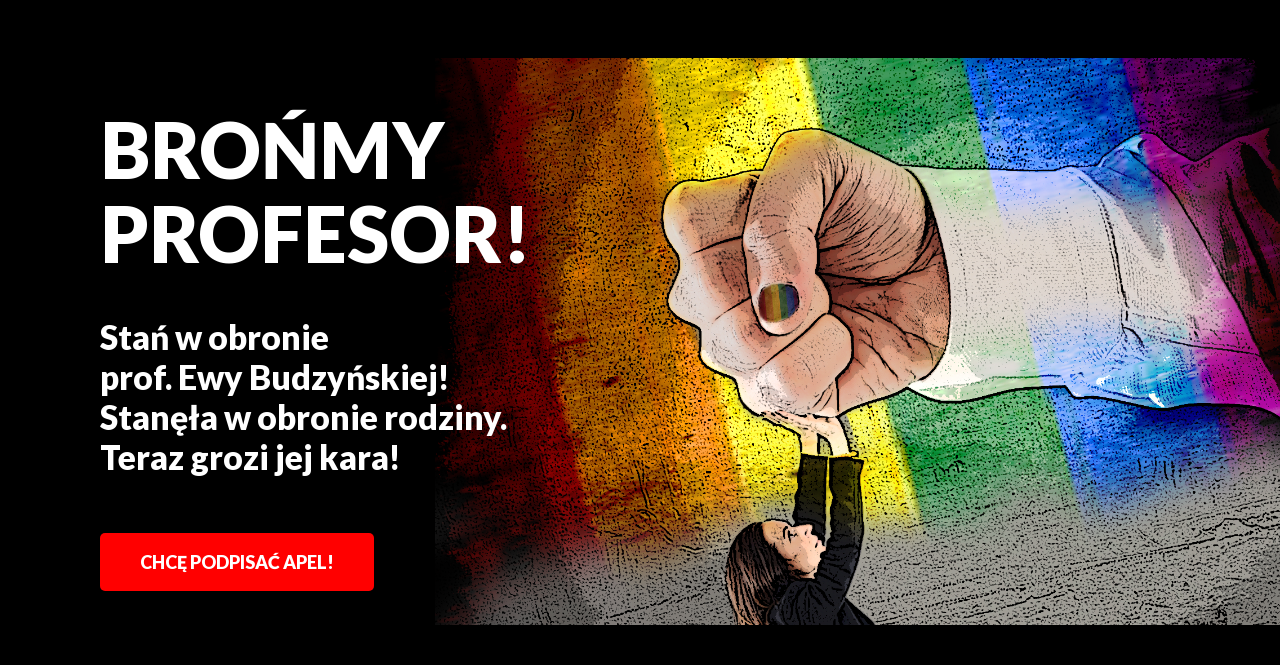

--- FILE ---
content_type: text/html; charset=UTF-8
request_url: https://bronmyprofesor.pl/
body_size: 18455
content:
<!DOCTYPE html>
<html class="html" lang="pl-PL">
<head>
	<meta charset="UTF-8">
	<link rel="profile" href="https://gmpg.org/xfn/11">

	<meta name='robots' content='index, follow, max-image-preview:large, max-snippet:-1, max-video-preview:-1' />
<meta name="viewport" content="width=device-width, initial-scale=1">
	<!-- This site is optimized with the Yoast SEO plugin v25.8 - https://yoast.com/wordpress/plugins/seo/ -->
	<title>Brońmy prof. Ewy Budzyńskiej!</title>
	<meta name="description" content="Stanęła w obronie rodziny. Teraz grozi jej kara!" />
	<link rel="canonical" href="https://bronmyprofesor.pl/" />
	<meta property="og:locale" content="pl_PL" />
	<meta property="og:type" content="website" />
	<meta property="og:title" content="Brońmy prof. Ewy Budzyńskiej!" />
	<meta property="og:description" content="Stanęła w obronie rodziny. Teraz grozi jej kara!" />
	<meta property="og:url" content="https://bronmyprofesor.pl/" />
	<meta property="og:site_name" content="Brońmy Profesor!" />
	<meta property="article:modified_time" content="2023-01-30T15:22:52+00:00" />
	<meta property="og:image" content="https://bronmyprofesor.pl/wp-content/uploads/2020/01/nie_szykanuj_fb_og4.png" />
	<meta property="og:image:width" content="1200" />
	<meta property="og:image:height" content="630" />
	<meta property="og:image:type" content="image/png" />
	<meta name="twitter:card" content="summary_large_image" />
	<meta name="twitter:image" content="https://bronmyprofesor.pl/wp-content/uploads/2020/01/nie_szykanuj_fb_og4.png" />
	<script type="application/ld+json" class="yoast-schema-graph">{"@context":"https://schema.org","@graph":[{"@type":"WebPage","@id":"https://bronmyprofesor.pl/","url":"https://bronmyprofesor.pl/","name":"Brońmy prof. Ewy Budzyńskiej!","isPartOf":{"@id":"https://bronmyprofesor.pl/#website"},"datePublished":"2020-01-13T23:55:44+00:00","dateModified":"2023-01-30T15:22:52+00:00","description":"Stanęła w obronie rodziny. Teraz grozi jej kara!","breadcrumb":{"@id":"https://bronmyprofesor.pl/#breadcrumb"},"inLanguage":"pl-PL","potentialAction":[{"@type":"ReadAction","target":["https://bronmyprofesor.pl/"]}]},{"@type":"BreadcrumbList","@id":"https://bronmyprofesor.pl/#breadcrumb","itemListElement":[{"@type":"ListItem","position":1,"name":"Strona główna"}]},{"@type":"WebSite","@id":"https://bronmyprofesor.pl/#website","url":"https://bronmyprofesor.pl/","name":"Brońmy Profesor!","description":"Stań w obronie prof. Ewy Budzyńskiej!","potentialAction":[{"@type":"SearchAction","target":{"@type":"EntryPoint","urlTemplate":"https://bronmyprofesor.pl/?s={search_term_string}"},"query-input":{"@type":"PropertyValueSpecification","valueRequired":true,"valueName":"search_term_string"}}],"inLanguage":"pl-PL"}]}</script>
	<!-- / Yoast SEO plugin. -->


<link rel="alternate" type="application/rss+xml" title="Brońmy Profesor! &raquo; Kanał z wpisami" href="https://bronmyprofesor.pl/feed/" />
<link rel="alternate" type="application/rss+xml" title="Brońmy Profesor! &raquo; Kanał z komentarzami" href="https://bronmyprofesor.pl/comments/feed/" />
<link rel="alternate" title="oEmbed (JSON)" type="application/json+oembed" href="https://bronmyprofesor.pl/wp-json/oembed/1.0/embed?url=https%3A%2F%2Fbronmyprofesor.pl%2F" />
<link rel="alternate" title="oEmbed (XML)" type="text/xml+oembed" href="https://bronmyprofesor.pl/wp-json/oembed/1.0/embed?url=https%3A%2F%2Fbronmyprofesor.pl%2F&#038;format=xml" />
<style id='wp-img-auto-sizes-contain-inline-css'>
img:is([sizes=auto i],[sizes^="auto," i]){contain-intrinsic-size:3000px 1500px}
/*# sourceURL=wp-img-auto-sizes-contain-inline-css */
</style>

<style id='wp-emoji-styles-inline-css'>

	img.wp-smiley, img.emoji {
		display: inline !important;
		border: none !important;
		box-shadow: none !important;
		height: 1em !important;
		width: 1em !important;
		margin: 0 0.07em !important;
		vertical-align: -0.1em !important;
		background: none !important;
		padding: 0 !important;
	}
/*# sourceURL=wp-emoji-styles-inline-css */
</style>
<style id='classic-theme-styles-inline-css'>
/*! This file is auto-generated */
.wp-block-button__link{color:#fff;background-color:#32373c;border-radius:9999px;box-shadow:none;text-decoration:none;padding:calc(.667em + 2px) calc(1.333em + 2px);font-size:1.125em}.wp-block-file__button{background:#32373c;color:#fff;text-decoration:none}
/*# sourceURL=/wp-includes/css/classic-themes.min.css */
</style>
<link rel='stylesheet' id='elementor-frontend-css' href='https://bronmyprofesor.pl/wp-content/plugins/elementor/assets/css/frontend.min.css?ver=3.27.4' media='all' />
<link rel='stylesheet' id='elementor-post-56-css' href='https://bronmyprofesor.pl/wp-content/uploads/elementor/css/post-56.css?ver=1742121847' media='all' />
<link rel='stylesheet' id='font-awesome-css' href='https://bronmyprofesor.pl/wp-content/themes/oceanwp/assets/fonts/fontawesome/css/all.min.css?ver=6.7.2' media='all' />
<link rel='stylesheet' id='simple-line-icons-css' href='https://bronmyprofesor.pl/wp-content/themes/oceanwp/assets/css/third/simple-line-icons.min.css?ver=2.4.0' media='all' />
<link rel='stylesheet' id='oceanwp-style-css' href='https://bronmyprofesor.pl/wp-content/themes/oceanwp/assets/css/style.min.css?ver=4.1.4' media='all' />
<link rel='stylesheet' id='popup-maker-site-css' href='https://bronmyprofesor.pl/wp-content/plugins/popup-maker/assets/css/pum-site.min.css?ver=1.20.5' media='all' />
<style id='popup-maker-site-inline-css'>
/* Popup Google Fonts */
@import url('//fonts.googleapis.com/css?family=Montserrat:100');

/* Popup Theme 202: Floating Bar - Soft Blue */
.pum-theme-202, .pum-theme-floating-bar { background-color: rgba( 255, 255, 255, 0.00 ) } 
.pum-theme-202 .pum-container, .pum-theme-floating-bar .pum-container { padding: 8px; border-radius: 0px; border: 1px none #000000; box-shadow: 1px 1px 3px 0px rgba( 2, 2, 2, 0.23 ); background-color: rgba( 238, 246, 252, 1.00 ) } 
.pum-theme-202 .pum-title, .pum-theme-floating-bar .pum-title { color: #505050; text-align: left; text-shadow: 0px 0px 0px rgba( 2, 2, 2, 0.23 ); font-family: inherit; font-weight: 400; font-size: 32px; line-height: 36px } 
.pum-theme-202 .pum-content, .pum-theme-floating-bar .pum-content { color: #505050; font-family: inherit; font-weight: 400 } 
.pum-theme-202 .pum-content + .pum-close, .pum-theme-floating-bar .pum-content + .pum-close { position: absolute; height: 18px; width: 18px; left: auto; right: 5px; bottom: auto; top: 50%; padding: 0px; color: #505050; font-family: Sans-Serif; font-weight: 700; font-size: 15px; line-height: 18px; border: 1px solid #505050; border-radius: 15px; box-shadow: 0px 0px 0px 0px rgba( 2, 2, 2, 0.00 ); text-shadow: 0px 0px 0px rgba( 0, 0, 0, 0.00 ); background-color: rgba( 255, 255, 255, 0.00 ); transform: translate(0, -50%) } 

/* Popup Theme 203: Content Only - For use with page builders or block editor */
.pum-theme-203, .pum-theme-content-only { background-color: rgba( 0, 0, 0, 0.70 ) } 
.pum-theme-203 .pum-container, .pum-theme-content-only .pum-container { padding: 0px; border-radius: 0px; border: 1px none #000000; box-shadow: 0px 0px 0px 0px rgba( 2, 2, 2, 0.00 ) } 
.pum-theme-203 .pum-title, .pum-theme-content-only .pum-title { color: #000000; text-align: left; text-shadow: 0px 0px 0px rgba( 2, 2, 2, 0.23 ); font-family: inherit; font-weight: 400; font-size: 32px; line-height: 36px } 
.pum-theme-203 .pum-content, .pum-theme-content-only .pum-content { color: #8c8c8c; font-family: inherit; font-weight: 400 } 
.pum-theme-203 .pum-content + .pum-close, .pum-theme-content-only .pum-content + .pum-close { position: absolute; height: 18px; width: 18px; left: auto; right: 7px; bottom: auto; top: 7px; padding: 0px; color: #000000; font-family: inherit; font-weight: 700; font-size: 20px; line-height: 20px; border: 1px none #ffffff; border-radius: 15px; box-shadow: 0px 0px 0px 0px rgba( 2, 2, 2, 0.00 ); text-shadow: 0px 0px 0px rgba( 0, 0, 0, 0.00 ); background-color: rgba( 255, 255, 255, 0.00 ) } 

/* Popup Theme 141: Light Box */
.pum-theme-141, .pum-theme-lightbox { background-color: rgba( 0, 0, 0, 0.62 ) } 
.pum-theme-141 .pum-container, .pum-theme-lightbox .pum-container { padding: 18px; border-radius: 3px; border: 8px solid #000000; box-shadow: 0px 0px 30px 0px rgba( 2, 2, 2, 1.00 ); background-color: rgba( 255, 255, 255, 1.00 ) } 
.pum-theme-141 .pum-title, .pum-theme-lightbox .pum-title { color: #000000; text-align: left; text-shadow: 0px 0px 0px rgba( 2, 2, 2, 0.23 ); font-family: inherit; font-weight: 100; font-size: 32px; line-height: 36px } 
.pum-theme-141 .pum-content, .pum-theme-lightbox .pum-content { color: #000000; font-family: inherit; font-weight: 100 } 
.pum-theme-141 .pum-content + .pum-close, .pum-theme-lightbox .pum-content + .pum-close { position: absolute; height: 26px; width: 26px; left: auto; right: -13px; bottom: auto; top: -13px; padding: 0px; color: #ffffff; font-family: Arial; font-weight: 100; font-size: 24px; line-height: 24px; border: 2px solid #ffffff; border-radius: 26px; box-shadow: 0px 0px 15px 1px rgba( 2, 2, 2, 0.75 ); text-shadow: 0px 0px 0px rgba( 0, 0, 0, 0.23 ); background-color: rgba( 0, 0, 0, 1.00 ) } 

/* Popup Theme 140: Standardowa skórka */
.pum-theme-140, .pum-theme-standardowa-skorka { background-color: rgba( 255, 255, 255, 1.00 ) } 
.pum-theme-140 .pum-container, .pum-theme-standardowa-skorka .pum-container { padding: 18px; border-radius: 0px; border: 1px none #000000; box-shadow: 1px 1px 3px 0px rgba( 2, 2, 2, 0.23 ); background-color: rgba( 249, 249, 249, 1.00 ) } 
.pum-theme-140 .pum-title, .pum-theme-standardowa-skorka .pum-title { color: #000000; text-align: left; text-shadow: 0px 0px 0px rgba( 2, 2, 2, 0.23 ); font-family: inherit; font-weight: 400; font-size: 32px; line-height: 36px } 
.pum-theme-140 .pum-content, .pum-theme-standardowa-skorka .pum-content { color: #8c8c8c; font-family: inherit; font-weight: 400 } 
.pum-theme-140 .pum-content + .pum-close, .pum-theme-standardowa-skorka .pum-content + .pum-close { position: absolute; height: auto; width: auto; left: auto; right: 0px; bottom: auto; top: 0px; padding: 8px; color: #ffffff; font-family: inherit; font-weight: 400; font-size: 12px; line-height: 36px; border: 1px none #ffffff; border-radius: 0px; box-shadow: 1px 1px 3px 0px rgba( 2, 2, 2, 0.23 ); text-shadow: 0px 0px 0px rgba( 0, 0, 0, 0.23 ); background-color: rgba( 0, 183, 205, 1.00 ) } 

/* Popup Theme 142: Enterprise Blue */
.pum-theme-142, .pum-theme-enterprise-blue { background-color: rgba( 0, 0, 0, 0.70 ) } 
.pum-theme-142 .pum-container, .pum-theme-enterprise-blue .pum-container { padding: 28px; border-radius: 5px; border: 1px none #000000; box-shadow: 0px 10px 25px 4px rgba( 2, 2, 2, 0.50 ); background-color: rgba( 255, 255, 255, 1.00 ) } 
.pum-theme-142 .pum-title, .pum-theme-enterprise-blue .pum-title { color: #315b7c; text-align: left; text-shadow: 0px 0px 0px rgba( 2, 2, 2, 0.23 ); font-family: inherit; font-weight: 100; font-size: 34px; line-height: 36px } 
.pum-theme-142 .pum-content, .pum-theme-enterprise-blue .pum-content { color: #2d2d2d; font-family: inherit; font-weight: 100 } 
.pum-theme-142 .pum-content + .pum-close, .pum-theme-enterprise-blue .pum-content + .pum-close { position: absolute; height: 28px; width: 28px; left: auto; right: 8px; bottom: auto; top: 8px; padding: 4px; color: #ffffff; font-family: Times New Roman; font-weight: 100; font-size: 20px; line-height: 20px; border: 1px none #ffffff; border-radius: 42px; box-shadow: 0px 0px 0px 0px rgba( 2, 2, 2, 0.23 ); text-shadow: 0px 0px 0px rgba( 0, 0, 0, 0.23 ); background-color: rgba( 49, 91, 124, 1.00 ) } 

/* Popup Theme 143: Hello Box */
.pum-theme-143, .pum-theme-hello-box { background-color: rgba( 0, 0, 0, 0.75 ) } 
.pum-theme-143 .pum-container, .pum-theme-hello-box .pum-container { padding: 30px; border-radius: 80px; border: 14px solid #81d742; box-shadow: 0px 0px 0px 0px rgba( 2, 2, 2, 0.00 ); background-color: rgba( 255, 255, 255, 1.00 ) } 
.pum-theme-143 .pum-title, .pum-theme-hello-box .pum-title { color: #2d2d2d; text-align: left; text-shadow: 0px 0px 0px rgba( 2, 2, 2, 0.23 ); font-family: Montserrat; font-weight: 100; font-size: 32px; line-height: 36px } 
.pum-theme-143 .pum-content, .pum-theme-hello-box .pum-content { color: #2d2d2d; font-family: inherit; font-weight: 100 } 
.pum-theme-143 .pum-content + .pum-close, .pum-theme-hello-box .pum-content + .pum-close { position: absolute; height: auto; width: auto; left: auto; right: -30px; bottom: auto; top: -30px; padding: 0px; color: #2d2d2d; font-family: Times New Roman; font-weight: 100; font-size: 32px; line-height: 28px; border: 1px none #ffffff; border-radius: 28px; box-shadow: 0px 0px 0px 0px rgba( 2, 2, 2, 0.23 ); text-shadow: 0px 0px 0px rgba( 0, 0, 0, 0.23 ); background-color: rgba( 255, 255, 255, 1.00 ) } 

/* Popup Theme 144: Cutting Edge */
.pum-theme-144, .pum-theme-cutting-edge { background-color: rgba( 0, 0, 0, 0.50 ) } 
.pum-theme-144 .pum-container, .pum-theme-cutting-edge .pum-container { padding: 18px; border-radius: 0px; border: 1px none #000000; box-shadow: 0px 10px 25px 0px rgba( 2, 2, 2, 0.50 ); background-color: rgba( 30, 115, 190, 1.00 ) } 
.pum-theme-144 .pum-title, .pum-theme-cutting-edge .pum-title { color: #ffffff; text-align: left; text-shadow: 0px 0px 0px rgba( 2, 2, 2, 0.23 ); font-family: Sans-Serif; font-weight: 100; font-size: 26px; line-height: 28px } 
.pum-theme-144 .pum-content, .pum-theme-cutting-edge .pum-content { color: #ffffff; font-family: inherit; font-weight: 100 } 
.pum-theme-144 .pum-content + .pum-close, .pum-theme-cutting-edge .pum-content + .pum-close { position: absolute; height: 24px; width: 24px; left: auto; right: 0px; bottom: auto; top: 0px; padding: 0px; color: #1e73be; font-family: Times New Roman; font-weight: 100; font-size: 32px; line-height: 24px; border: 1px none #ffffff; border-radius: 0px; box-shadow: -1px 1px 1px 0px rgba( 2, 2, 2, 0.10 ); text-shadow: -1px 1px 1px rgba( 0, 0, 0, 0.10 ); background-color: rgba( 238, 238, 34, 1.00 ) } 

/* Popup Theme 145: Obramowanie */
.pum-theme-145, .pum-theme-framed-border { background-color: rgba( 255, 255, 255, 0.50 ) } 
.pum-theme-145 .pum-container, .pum-theme-framed-border .pum-container { padding: 18px; border-radius: 0px; border: 20px outset #dd3333; box-shadow: 1px 1px 3px 0px rgba( 2, 2, 2, 0.97 ) inset; background-color: rgba( 255, 251, 239, 1.00 ) } 
.pum-theme-145 .pum-title, .pum-theme-framed-border .pum-title { color: #000000; text-align: left; text-shadow: 0px 0px 0px rgba( 2, 2, 2, 0.23 ); font-family: inherit; font-weight: 100; font-size: 32px; line-height: 36px } 
.pum-theme-145 .pum-content, .pum-theme-framed-border .pum-content { color: #2d2d2d; font-family: inherit; font-weight: 100 } 
.pum-theme-145 .pum-content + .pum-close, .pum-theme-framed-border .pum-content + .pum-close { position: absolute; height: 20px; width: 20px; left: auto; right: -20px; bottom: auto; top: -20px; padding: 0px; color: #ffffff; font-family: Tahoma; font-weight: 700; font-size: 16px; line-height: 18px; border: 1px none #ffffff; border-radius: 0px; box-shadow: 0px 0px 0px 0px rgba( 2, 2, 2, 0.23 ); text-shadow: 0px 0px 0px rgba( 0, 0, 0, 0.23 ); background-color: rgba( 0, 0, 0, 0.55 ) } 

#pum-146 {z-index: 1999999999}

/*# sourceURL=popup-maker-site-inline-css */
</style>
<link rel='stylesheet' id='elementor-icons-css' href='https://bronmyprofesor.pl/wp-content/plugins/elementor/assets/lib/eicons/css/elementor-icons.min.css?ver=5.35.0' media='all' />
<link rel='stylesheet' id='elementor-post-205-css' href='https://bronmyprofesor.pl/wp-content/uploads/elementor/css/post-205.css?ver=1742121849' media='all' />
<link rel='stylesheet' id='widget-heading-css' href='https://bronmyprofesor.pl/wp-content/plugins/elementor/assets/css/widget-heading.min.css?ver=3.27.4' media='all' />
<link rel='stylesheet' id='widget-spacer-css' href='https://bronmyprofesor.pl/wp-content/plugins/elementor/assets/css/widget-spacer.min.css?ver=3.27.4' media='all' />
<link rel='stylesheet' id='widget-text-editor-css' href='https://bronmyprofesor.pl/wp-content/plugins/elementor/assets/css/widget-text-editor.min.css?ver=3.27.4' media='all' />
<link rel='stylesheet' id='elementor-post-9-css' href='https://bronmyprofesor.pl/wp-content/uploads/elementor/css/post-9.css?ver=1742123373' media='all' />
<link rel='stylesheet' id='oe-widgets-style-css' href='https://bronmyprofesor.pl/wp-content/plugins/ocean-extra/assets/css/widgets.css?ver=6.9' media='all' />
<link rel='stylesheet' id='ow-perfect-scrollbar-css' href='https://bronmyprofesor.pl/wp-content/themes/oceanwp/assets/css/third/perfect-scrollbar.css?ver=1.5.0' media='all' />
<link rel='stylesheet' id='omw-styles-css' href='https://bronmyprofesor.pl/wp-content/plugins/ocean-modal-window/assets/css/style.min.css?ver=6.9' media='all' />
<link rel='stylesheet' id='google-fonts-1-css' href='https://fonts.googleapis.com/css?family=Lato%3A100%2C100italic%2C200%2C200italic%2C300%2C300italic%2C400%2C400italic%2C500%2C500italic%2C600%2C600italic%2C700%2C700italic%2C800%2C800italic%2C900%2C900italic%7CRoboto%3A100%2C100italic%2C200%2C200italic%2C300%2C300italic%2C400%2C400italic%2C500%2C500italic%2C600%2C600italic%2C700%2C700italic%2C800%2C800italic%2C900%2C900italic%7CRoboto+Slab%3A100%2C100italic%2C200%2C200italic%2C300%2C300italic%2C400%2C400italic%2C500%2C500italic%2C600%2C600italic%2C700%2C700italic%2C800%2C800italic%2C900%2C900italic%7CPT+Serif+Caption%3A100%2C100italic%2C200%2C200italic%2C300%2C300italic%2C400%2C400italic%2C500%2C500italic%2C600%2C600italic%2C700%2C700italic%2C800%2C800italic%2C900%2C900italic&#038;display=auto&#038;subset=latin-ext&#038;ver=6.9' media='all' />
<link rel="preconnect" href="https://fonts.gstatic.com/" crossorigin><script src="https://bronmyprofesor.pl/wp-includes/js/jquery/jquery.min.js?ver=3.7.1" id="jquery-core-js"></script>
<script src="https://bronmyprofesor.pl/wp-includes/js/jquery/jquery-migrate.min.js?ver=3.4.1" id="jquery-migrate-js"></script>
<link rel="https://api.w.org/" href="https://bronmyprofesor.pl/wp-json/" /><link rel="alternate" title="JSON" type="application/json" href="https://bronmyprofesor.pl/wp-json/wp/v2/pages/9" /><link rel="EditURI" type="application/rsd+xml" title="RSD" href="https://bronmyprofesor.pl/xmlrpc.php?rsd" />
<meta name="generator" content="WordPress 6.9" />
<link rel='shortlink' href='https://bronmyprofesor.pl/' />
<meta name="generator" content="Elementor 3.27.4; features: additional_custom_breakpoints; settings: css_print_method-external, google_font-enabled, font_display-auto">
<style>.recentcomments a{display:inline !important;padding:0 !important;margin:0 !important;}</style>			<style>
				.e-con.e-parent:nth-of-type(n+4):not(.e-lazyloaded):not(.e-no-lazyload),
				.e-con.e-parent:nth-of-type(n+4):not(.e-lazyloaded):not(.e-no-lazyload) * {
					background-image: none !important;
				}
				@media screen and (max-height: 1024px) {
					.e-con.e-parent:nth-of-type(n+3):not(.e-lazyloaded):not(.e-no-lazyload),
					.e-con.e-parent:nth-of-type(n+3):not(.e-lazyloaded):not(.e-no-lazyload) * {
						background-image: none !important;
					}
				}
				@media screen and (max-height: 640px) {
					.e-con.e-parent:nth-of-type(n+2):not(.e-lazyloaded):not(.e-no-lazyload),
					.e-con.e-parent:nth-of-type(n+2):not(.e-lazyloaded):not(.e-no-lazyload) * {
						background-image: none !important;
					}
				}
			</style>
			<link rel="icon" href="https://bronmyprofesor.pl/wp-content/uploads/2020/01/cropped-logo_CZiR_tr-32x32.png" sizes="32x32" />
<link rel="icon" href="https://bronmyprofesor.pl/wp-content/uploads/2020/01/cropped-logo_CZiR_tr-192x192.png" sizes="192x192" />
<link rel="apple-touch-icon" href="https://bronmyprofesor.pl/wp-content/uploads/2020/01/cropped-logo_CZiR_tr-180x180.png" />
<meta name="msapplication-TileImage" content="https://bronmyprofesor.pl/wp-content/uploads/2020/01/cropped-logo_CZiR_tr-270x270.png" />
<!-- OceanWP CSS -->
<style type="text/css">
/* Colors */body .theme-button,body input[type="submit"],body button[type="submit"],body button,body .button,body div.wpforms-container-full .wpforms-form input[type=submit],body div.wpforms-container-full .wpforms-form button[type=submit],body div.wpforms-container-full .wpforms-form .wpforms-page-button,.woocommerce-cart .wp-element-button,.woocommerce-checkout .wp-element-button,.wp-block-button__link{border-color:#ffffff}body .theme-button:hover,body input[type="submit"]:hover,body button[type="submit"]:hover,body button:hover,body .button:hover,body div.wpforms-container-full .wpforms-form input[type=submit]:hover,body div.wpforms-container-full .wpforms-form input[type=submit]:active,body div.wpforms-container-full .wpforms-form button[type=submit]:hover,body div.wpforms-container-full .wpforms-form button[type=submit]:active,body div.wpforms-container-full .wpforms-form .wpforms-page-button:hover,body div.wpforms-container-full .wpforms-form .wpforms-page-button:active,.woocommerce-cart .wp-element-button:hover,.woocommerce-checkout .wp-element-button:hover,.wp-block-button__link:hover{border-color:#ffffff}/* OceanWP Style Settings CSS */.theme-button,input[type="submit"],button[type="submit"],button,.button,body div.wpforms-container-full .wpforms-form input[type=submit],body div.wpforms-container-full .wpforms-form button[type=submit],body div.wpforms-container-full .wpforms-form .wpforms-page-button{border-style:solid}.theme-button,input[type="submit"],button[type="submit"],button,.button,body div.wpforms-container-full .wpforms-form input[type=submit],body div.wpforms-container-full .wpforms-form button[type=submit],body div.wpforms-container-full .wpforms-form .wpforms-page-button{border-width:1px}form input[type="text"],form input[type="password"],form input[type="email"],form input[type="url"],form input[type="date"],form input[type="month"],form input[type="time"],form input[type="datetime"],form input[type="datetime-local"],form input[type="week"],form input[type="number"],form input[type="search"],form input[type="tel"],form input[type="color"],form select,form textarea,.woocommerce .woocommerce-checkout .select2-container--default .select2-selection--single{border-style:solid}body div.wpforms-container-full .wpforms-form input[type=date],body div.wpforms-container-full .wpforms-form input[type=datetime],body div.wpforms-container-full .wpforms-form input[type=datetime-local],body div.wpforms-container-full .wpforms-form input[type=email],body div.wpforms-container-full .wpforms-form input[type=month],body div.wpforms-container-full .wpforms-form input[type=number],body div.wpforms-container-full .wpforms-form input[type=password],body div.wpforms-container-full .wpforms-form input[type=range],body div.wpforms-container-full .wpforms-form input[type=search],body div.wpforms-container-full .wpforms-form input[type=tel],body div.wpforms-container-full .wpforms-form input[type=text],body div.wpforms-container-full .wpforms-form input[type=time],body div.wpforms-container-full .wpforms-form input[type=url],body div.wpforms-container-full .wpforms-form input[type=week],body div.wpforms-container-full .wpforms-form select,body div.wpforms-container-full .wpforms-form textarea{border-style:solid}form input[type="text"],form input[type="password"],form input[type="email"],form input[type="url"],form input[type="date"],form input[type="month"],form input[type="time"],form input[type="datetime"],form input[type="datetime-local"],form input[type="week"],form input[type="number"],form input[type="search"],form input[type="tel"],form input[type="color"],form select,form textarea{border-radius:3px}body div.wpforms-container-full .wpforms-form input[type=date],body div.wpforms-container-full .wpforms-form input[type=datetime],body div.wpforms-container-full .wpforms-form input[type=datetime-local],body div.wpforms-container-full .wpforms-form input[type=email],body div.wpforms-container-full .wpforms-form input[type=month],body div.wpforms-container-full .wpforms-form input[type=number],body div.wpforms-container-full .wpforms-form input[type=password],body div.wpforms-container-full .wpforms-form input[type=range],body div.wpforms-container-full .wpforms-form input[type=search],body div.wpforms-container-full .wpforms-form input[type=tel],body div.wpforms-container-full .wpforms-form input[type=text],body div.wpforms-container-full .wpforms-form input[type=time],body div.wpforms-container-full .wpforms-form input[type=url],body div.wpforms-container-full .wpforms-form input[type=week],body div.wpforms-container-full .wpforms-form select,body div.wpforms-container-full .wpforms-form textarea{border-radius:3px}/* Header */#site-header.has-header-media .overlay-header-media{background-color:rgba(0,0,0,0.5)}/* Blog CSS */.ocean-single-post-header ul.meta-item li a:hover{color:#333333}/* Typography */body{font-size:14px;line-height:1.8}h1,h2,h3,h4,h5,h6,.theme-heading,.widget-title,.oceanwp-widget-recent-posts-title,.comment-reply-title,.entry-title,.sidebar-box .widget-title{line-height:1.4}h1{font-size:23px;line-height:1.4}h2{font-size:20px;line-height:1.4}h3{font-size:18px;line-height:1.4}h4{font-size:17px;line-height:1.4}h5{font-size:14px;line-height:1.4}h6{font-size:15px;line-height:1.4}.page-header .page-header-title,.page-header.background-image-page-header .page-header-title{font-size:32px;line-height:1.4}.page-header .page-subheading{font-size:15px;line-height:1.8}.site-breadcrumbs,.site-breadcrumbs a{font-size:13px;line-height:1.4}#top-bar-content,#top-bar-social-alt{font-size:12px;line-height:1.8}#site-logo a.site-logo-text{font-size:24px;line-height:1.8}.dropdown-menu ul li a.menu-link,#site-header.full_screen-header .fs-dropdown-menu ul.sub-menu li a{font-size:12px;line-height:1.2;letter-spacing:.6px}.sidr-class-dropdown-menu li a,a.sidr-class-toggle-sidr-close,#mobile-dropdown ul li a,body #mobile-fullscreen ul li a{font-size:15px;line-height:1.8}.blog-entry.post .blog-entry-header .entry-title a{font-size:24px;line-height:1.4}.ocean-single-post-header .single-post-title{font-size:34px;line-height:1.4;letter-spacing:.6px}.ocean-single-post-header ul.meta-item li,.ocean-single-post-header ul.meta-item li a{font-size:13px;line-height:1.4;letter-spacing:.6px}.ocean-single-post-header .post-author-name,.ocean-single-post-header .post-author-name a{font-size:14px;line-height:1.4;letter-spacing:.6px}.ocean-single-post-header .post-author-description{font-size:12px;line-height:1.4;letter-spacing:.6px}.single-post .entry-title{line-height:1.4;letter-spacing:.6px}.single-post ul.meta li,.single-post ul.meta li a{font-size:14px;line-height:1.4;letter-spacing:.6px}.sidebar-box .widget-title,.sidebar-box.widget_block .wp-block-heading{font-size:13px;line-height:1;letter-spacing:1px}#footer-widgets .footer-box .widget-title{font-size:13px;line-height:1;letter-spacing:1px}#footer-bottom #copyright{font-size:12px;line-height:1}#footer-bottom #footer-bottom-menu{font-size:12px;line-height:1}.woocommerce-store-notice.demo_store{line-height:2;letter-spacing:1.5px}.demo_store .woocommerce-store-notice__dismiss-link{line-height:2;letter-spacing:1.5px}.woocommerce ul.products li.product li.title h2,.woocommerce ul.products li.product li.title a{font-size:14px;line-height:1.5}.woocommerce ul.products li.product li.category,.woocommerce ul.products li.product li.category a{font-size:12px;line-height:1}.woocommerce ul.products li.product .price{font-size:18px;line-height:1}.woocommerce ul.products li.product .button,.woocommerce ul.products li.product .product-inner .added_to_cart{font-size:12px;line-height:1.5;letter-spacing:1px}.woocommerce ul.products li.owp-woo-cond-notice span,.woocommerce ul.products li.owp-woo-cond-notice a{font-size:16px;line-height:1;letter-spacing:1px;font-weight:600;text-transform:capitalize}.woocommerce div.product .product_title{font-size:24px;line-height:1.4;letter-spacing:.6px}.woocommerce div.product p.price{font-size:36px;line-height:1}.woocommerce .owp-btn-normal .summary form button.button,.woocommerce .owp-btn-big .summary form button.button,.woocommerce .owp-btn-very-big .summary form button.button{font-size:12px;line-height:1.5;letter-spacing:1px;text-transform:uppercase}.woocommerce div.owp-woo-single-cond-notice span,.woocommerce div.owp-woo-single-cond-notice a{font-size:18px;line-height:2;letter-spacing:1.5px;font-weight:600;text-transform:capitalize}.ocean-preloader--active .preloader-after-content{font-size:20px;line-height:1.8;letter-spacing:.6px}
</style><style id='global-styles-inline-css'>
:root{--wp--preset--aspect-ratio--square: 1;--wp--preset--aspect-ratio--4-3: 4/3;--wp--preset--aspect-ratio--3-4: 3/4;--wp--preset--aspect-ratio--3-2: 3/2;--wp--preset--aspect-ratio--2-3: 2/3;--wp--preset--aspect-ratio--16-9: 16/9;--wp--preset--aspect-ratio--9-16: 9/16;--wp--preset--color--black: #000000;--wp--preset--color--cyan-bluish-gray: #abb8c3;--wp--preset--color--white: #ffffff;--wp--preset--color--pale-pink: #f78da7;--wp--preset--color--vivid-red: #cf2e2e;--wp--preset--color--luminous-vivid-orange: #ff6900;--wp--preset--color--luminous-vivid-amber: #fcb900;--wp--preset--color--light-green-cyan: #7bdcb5;--wp--preset--color--vivid-green-cyan: #00d084;--wp--preset--color--pale-cyan-blue: #8ed1fc;--wp--preset--color--vivid-cyan-blue: #0693e3;--wp--preset--color--vivid-purple: #9b51e0;--wp--preset--gradient--vivid-cyan-blue-to-vivid-purple: linear-gradient(135deg,rgb(6,147,227) 0%,rgb(155,81,224) 100%);--wp--preset--gradient--light-green-cyan-to-vivid-green-cyan: linear-gradient(135deg,rgb(122,220,180) 0%,rgb(0,208,130) 100%);--wp--preset--gradient--luminous-vivid-amber-to-luminous-vivid-orange: linear-gradient(135deg,rgb(252,185,0) 0%,rgb(255,105,0) 100%);--wp--preset--gradient--luminous-vivid-orange-to-vivid-red: linear-gradient(135deg,rgb(255,105,0) 0%,rgb(207,46,46) 100%);--wp--preset--gradient--very-light-gray-to-cyan-bluish-gray: linear-gradient(135deg,rgb(238,238,238) 0%,rgb(169,184,195) 100%);--wp--preset--gradient--cool-to-warm-spectrum: linear-gradient(135deg,rgb(74,234,220) 0%,rgb(151,120,209) 20%,rgb(207,42,186) 40%,rgb(238,44,130) 60%,rgb(251,105,98) 80%,rgb(254,248,76) 100%);--wp--preset--gradient--blush-light-purple: linear-gradient(135deg,rgb(255,206,236) 0%,rgb(152,150,240) 100%);--wp--preset--gradient--blush-bordeaux: linear-gradient(135deg,rgb(254,205,165) 0%,rgb(254,45,45) 50%,rgb(107,0,62) 100%);--wp--preset--gradient--luminous-dusk: linear-gradient(135deg,rgb(255,203,112) 0%,rgb(199,81,192) 50%,rgb(65,88,208) 100%);--wp--preset--gradient--pale-ocean: linear-gradient(135deg,rgb(255,245,203) 0%,rgb(182,227,212) 50%,rgb(51,167,181) 100%);--wp--preset--gradient--electric-grass: linear-gradient(135deg,rgb(202,248,128) 0%,rgb(113,206,126) 100%);--wp--preset--gradient--midnight: linear-gradient(135deg,rgb(2,3,129) 0%,rgb(40,116,252) 100%);--wp--preset--font-size--small: 13px;--wp--preset--font-size--medium: 20px;--wp--preset--font-size--large: 36px;--wp--preset--font-size--x-large: 42px;--wp--preset--spacing--20: 0.44rem;--wp--preset--spacing--30: 0.67rem;--wp--preset--spacing--40: 1rem;--wp--preset--spacing--50: 1.5rem;--wp--preset--spacing--60: 2.25rem;--wp--preset--spacing--70: 3.38rem;--wp--preset--spacing--80: 5.06rem;--wp--preset--shadow--natural: 6px 6px 9px rgba(0, 0, 0, 0.2);--wp--preset--shadow--deep: 12px 12px 50px rgba(0, 0, 0, 0.4);--wp--preset--shadow--sharp: 6px 6px 0px rgba(0, 0, 0, 0.2);--wp--preset--shadow--outlined: 6px 6px 0px -3px rgb(255, 255, 255), 6px 6px rgb(0, 0, 0);--wp--preset--shadow--crisp: 6px 6px 0px rgb(0, 0, 0);}:where(.is-layout-flex){gap: 0.5em;}:where(.is-layout-grid){gap: 0.5em;}body .is-layout-flex{display: flex;}.is-layout-flex{flex-wrap: wrap;align-items: center;}.is-layout-flex > :is(*, div){margin: 0;}body .is-layout-grid{display: grid;}.is-layout-grid > :is(*, div){margin: 0;}:where(.wp-block-columns.is-layout-flex){gap: 2em;}:where(.wp-block-columns.is-layout-grid){gap: 2em;}:where(.wp-block-post-template.is-layout-flex){gap: 1.25em;}:where(.wp-block-post-template.is-layout-grid){gap: 1.25em;}.has-black-color{color: var(--wp--preset--color--black) !important;}.has-cyan-bluish-gray-color{color: var(--wp--preset--color--cyan-bluish-gray) !important;}.has-white-color{color: var(--wp--preset--color--white) !important;}.has-pale-pink-color{color: var(--wp--preset--color--pale-pink) !important;}.has-vivid-red-color{color: var(--wp--preset--color--vivid-red) !important;}.has-luminous-vivid-orange-color{color: var(--wp--preset--color--luminous-vivid-orange) !important;}.has-luminous-vivid-amber-color{color: var(--wp--preset--color--luminous-vivid-amber) !important;}.has-light-green-cyan-color{color: var(--wp--preset--color--light-green-cyan) !important;}.has-vivid-green-cyan-color{color: var(--wp--preset--color--vivid-green-cyan) !important;}.has-pale-cyan-blue-color{color: var(--wp--preset--color--pale-cyan-blue) !important;}.has-vivid-cyan-blue-color{color: var(--wp--preset--color--vivid-cyan-blue) !important;}.has-vivid-purple-color{color: var(--wp--preset--color--vivid-purple) !important;}.has-black-background-color{background-color: var(--wp--preset--color--black) !important;}.has-cyan-bluish-gray-background-color{background-color: var(--wp--preset--color--cyan-bluish-gray) !important;}.has-white-background-color{background-color: var(--wp--preset--color--white) !important;}.has-pale-pink-background-color{background-color: var(--wp--preset--color--pale-pink) !important;}.has-vivid-red-background-color{background-color: var(--wp--preset--color--vivid-red) !important;}.has-luminous-vivid-orange-background-color{background-color: var(--wp--preset--color--luminous-vivid-orange) !important;}.has-luminous-vivid-amber-background-color{background-color: var(--wp--preset--color--luminous-vivid-amber) !important;}.has-light-green-cyan-background-color{background-color: var(--wp--preset--color--light-green-cyan) !important;}.has-vivid-green-cyan-background-color{background-color: var(--wp--preset--color--vivid-green-cyan) !important;}.has-pale-cyan-blue-background-color{background-color: var(--wp--preset--color--pale-cyan-blue) !important;}.has-vivid-cyan-blue-background-color{background-color: var(--wp--preset--color--vivid-cyan-blue) !important;}.has-vivid-purple-background-color{background-color: var(--wp--preset--color--vivid-purple) !important;}.has-black-border-color{border-color: var(--wp--preset--color--black) !important;}.has-cyan-bluish-gray-border-color{border-color: var(--wp--preset--color--cyan-bluish-gray) !important;}.has-white-border-color{border-color: var(--wp--preset--color--white) !important;}.has-pale-pink-border-color{border-color: var(--wp--preset--color--pale-pink) !important;}.has-vivid-red-border-color{border-color: var(--wp--preset--color--vivid-red) !important;}.has-luminous-vivid-orange-border-color{border-color: var(--wp--preset--color--luminous-vivid-orange) !important;}.has-luminous-vivid-amber-border-color{border-color: var(--wp--preset--color--luminous-vivid-amber) !important;}.has-light-green-cyan-border-color{border-color: var(--wp--preset--color--light-green-cyan) !important;}.has-vivid-green-cyan-border-color{border-color: var(--wp--preset--color--vivid-green-cyan) !important;}.has-pale-cyan-blue-border-color{border-color: var(--wp--preset--color--pale-cyan-blue) !important;}.has-vivid-cyan-blue-border-color{border-color: var(--wp--preset--color--vivid-cyan-blue) !important;}.has-vivid-purple-border-color{border-color: var(--wp--preset--color--vivid-purple) !important;}.has-vivid-cyan-blue-to-vivid-purple-gradient-background{background: var(--wp--preset--gradient--vivid-cyan-blue-to-vivid-purple) !important;}.has-light-green-cyan-to-vivid-green-cyan-gradient-background{background: var(--wp--preset--gradient--light-green-cyan-to-vivid-green-cyan) !important;}.has-luminous-vivid-amber-to-luminous-vivid-orange-gradient-background{background: var(--wp--preset--gradient--luminous-vivid-amber-to-luminous-vivid-orange) !important;}.has-luminous-vivid-orange-to-vivid-red-gradient-background{background: var(--wp--preset--gradient--luminous-vivid-orange-to-vivid-red) !important;}.has-very-light-gray-to-cyan-bluish-gray-gradient-background{background: var(--wp--preset--gradient--very-light-gray-to-cyan-bluish-gray) !important;}.has-cool-to-warm-spectrum-gradient-background{background: var(--wp--preset--gradient--cool-to-warm-spectrum) !important;}.has-blush-light-purple-gradient-background{background: var(--wp--preset--gradient--blush-light-purple) !important;}.has-blush-bordeaux-gradient-background{background: var(--wp--preset--gradient--blush-bordeaux) !important;}.has-luminous-dusk-gradient-background{background: var(--wp--preset--gradient--luminous-dusk) !important;}.has-pale-ocean-gradient-background{background: var(--wp--preset--gradient--pale-ocean) !important;}.has-electric-grass-gradient-background{background: var(--wp--preset--gradient--electric-grass) !important;}.has-midnight-gradient-background{background: var(--wp--preset--gradient--midnight) !important;}.has-small-font-size{font-size: var(--wp--preset--font-size--small) !important;}.has-medium-font-size{font-size: var(--wp--preset--font-size--medium) !important;}.has-large-font-size{font-size: var(--wp--preset--font-size--large) !important;}.has-x-large-font-size{font-size: var(--wp--preset--font-size--x-large) !important;}
/*# sourceURL=global-styles-inline-css */
</style>
</head>

<body class="home wp-singular page-template-default page page-id-9 wp-embed-responsive wp-theme-oceanwp oceanwp-theme dropdown-mobile default-breakpoint content-full-screen page-header-disabled has-breadcrumbs no-margins elementor-default elementor-kit-205 elementor-page elementor-page-9" itemscope="itemscope" itemtype="https://schema.org/WebPage">

	
	
	<div id="outer-wrap" class="site clr">

		<a class="skip-link screen-reader-text" href="#main">Skip to content</a>

		
		<div id="wrap" class="clr">

			
			
			
			<main id="main" class="site-main clr"  role="main">

				
	
	<div id="content-wrap" class="container clr">

		
		<div id="primary" class="content-area clr">

			
			<div id="content" class="site-content clr">

				
				
<article class="single-page-article clr">

	
<div class="entry clr" itemprop="text">

	
			<div data-elementor-type="wp-page" data-elementor-id="9" class="elementor elementor-9">
						<section class="elementor-section elementor-top-section elementor-element elementor-element-50c12f1a elementor-hidden-phone elementor-section-boxed elementor-section-height-default elementor-section-height-default" data-id="50c12f1a" data-element_type="section" data-settings="{&quot;background_background&quot;:&quot;classic&quot;}">
						<div class="elementor-container elementor-column-gap-default">
					<div class="elementor-column elementor-col-100 elementor-top-column elementor-element elementor-element-71071d40" data-id="71071d40" data-element_type="column">
			<div class="elementor-widget-wrap elementor-element-populated">
						<div class="elementor-element elementor-element-3eaff1cf elementor-widget elementor-widget-heading" data-id="3eaff1cf" data-element_type="widget" data-widget_type="heading.default">
				<div class="elementor-widget-container">
					<h2 class="elementor-heading-title elementor-size-default">BROŃMY<br>PROFESOR!</h2>				</div>
				</div>
				<div class="elementor-element elementor-element-4ca64f97 elementor-widget elementor-widget-heading" data-id="4ca64f97" data-element_type="widget" data-widget_type="heading.default">
				<div class="elementor-widget-container">
					<h2 class="elementor-heading-title elementor-size-default">Stań w obronie <br>prof. Ewy Budzyńskiej!<br>Stanęła w obronie rodziny.<br>Teraz grozi jej kara!</h2>				</div>
				</div>
				<div class="elementor-element elementor-element-37e1f0a3 elementor-align-left elementor-widget elementor-widget-button" data-id="37e1f0a3" data-element_type="widget" data-widget_type="button.default">
				<div class="elementor-widget-container">
									<div class="elementor-button-wrapper">
					<a class="elementor-button elementor-button-link elementor-size-lg" href="#podpisy">
						<span class="elementor-button-content-wrapper">
									<span class="elementor-button-text">CHCĘ PODPISAĆ APEL!</span>
					</span>
					</a>
				</div>
								</div>
				</div>
					</div>
		</div>
					</div>
		</section>
				<section class="elementor-section elementor-top-section elementor-element elementor-element-1d10782 elementor-hidden-desktop elementor-hidden-tablet elementor-section-boxed elementor-section-height-default elementor-section-height-default" data-id="1d10782" data-element_type="section" data-settings="{&quot;background_background&quot;:&quot;classic&quot;}">
						<div class="elementor-container elementor-column-gap-default">
					<div class="elementor-column elementor-col-100 elementor-top-column elementor-element elementor-element-330d81b" data-id="330d81b" data-element_type="column">
			<div class="elementor-widget-wrap elementor-element-populated">
						<div class="elementor-element elementor-element-bfdc861 elementor-widget elementor-widget-spacer" data-id="bfdc861" data-element_type="widget" data-widget_type="spacer.default">
				<div class="elementor-widget-container">
							<div class="elementor-spacer">
			<div class="elementor-spacer-inner"></div>
		</div>
						</div>
				</div>
					</div>
		</div>
					</div>
		</section>
				<section class="elementor-section elementor-top-section elementor-element elementor-element-4a862aa4 elementor-hidden-desktop elementor-hidden-tablet elementor-section-boxed elementor-section-height-default elementor-section-height-default" data-id="4a862aa4" data-element_type="section" data-settings="{&quot;background_background&quot;:&quot;classic&quot;}">
						<div class="elementor-container elementor-column-gap-default">
					<div class="elementor-column elementor-col-100 elementor-top-column elementor-element elementor-element-26624ef" data-id="26624ef" data-element_type="column">
			<div class="elementor-widget-wrap elementor-element-populated">
						<div class="elementor-element elementor-element-6e028b6 elementor-widget elementor-widget-heading" data-id="6e028b6" data-element_type="widget" data-widget_type="heading.default">
				<div class="elementor-widget-container">
					<h2 class="elementor-heading-title elementor-size-default">BROŃMY<br>PROFESOR!</span></h2>				</div>
				</div>
				<div class="elementor-element elementor-element-fe03ef6 elementor-widget elementor-widget-heading" data-id="fe03ef6" data-element_type="widget" data-widget_type="heading.default">
				<div class="elementor-widget-container">
					<h2 class="elementor-heading-title elementor-size-default">Stań w obronie <br>prof. Ewy Budzyńskiej!<br>Stanęła w obronie rodziny.<br>Teraz grozi jej kara!</h2>				</div>
				</div>
				<div class="elementor-element elementor-element-48719db elementor-align-center elementor-mobile-align-center elementor-widget elementor-widget-button" data-id="48719db" data-element_type="widget" data-widget_type="button.default">
				<div class="elementor-widget-container">
									<div class="elementor-button-wrapper">
					<a class="elementor-button elementor-button-link elementor-size-lg" href="#podpisy">
						<span class="elementor-button-content-wrapper">
									<span class="elementor-button-text">CHCĘ PODPISAĆ APEL!</span>
					</span>
					</a>
				</div>
								</div>
				</div>
					</div>
		</div>
					</div>
		</section>
				<section class="elementor-section elementor-top-section elementor-element elementor-element-b3277db elementor-section-boxed elementor-section-height-default elementor-section-height-default" data-id="b3277db" data-element_type="section" data-settings="{&quot;background_background&quot;:&quot;classic&quot;}">
						<div class="elementor-container elementor-column-gap-default">
					<div class="elementor-column elementor-col-100 elementor-top-column elementor-element elementor-element-635bf1c" data-id="635bf1c" data-element_type="column">
			<div class="elementor-widget-wrap elementor-element-populated">
						<div class="elementor-element elementor-element-5fdbfa0 elementor-widget elementor-widget-heading" data-id="5fdbfa0" data-element_type="widget" data-widget_type="heading.default">
				<div class="elementor-widget-container">
					<h2 class="elementor-heading-title elementor-size-default">Ukarana za wykłady o rodzinie</h2>				</div>
				</div>
				<div class="elementor-element elementor-element-8ecf109 elementor-widget elementor-widget-text-editor" data-id="8ecf109" data-element_type="widget" data-widget_type="text-editor.default">
				<div class="elementor-widget-container">
									<p>Prof. Ewa Budzyńska, mogąca poszczycić się ponad dwudziestoośmioletnią pracą naukową na Uniwersytecie Śląskim, autorka wielu książek i artykułów naukowych dla polskich i zagranicznych czasopism, prowadziła zajęcia pt. „Międzypokoleniowe więzi w rodzinach światowych”. </p><p><strong>Po zajęciach dotyczących rodziny w kontekście nauki chrześcijańskiej grupa studentów złożyła do władz uczelni skargę na prof. Ewę Budzyńską.</strong></p><p>Tym, co wzburzyło protestujących, było nazwanie człowieka w prenatalnej fazie rozwoju „dzieckiem” oraz pokazywanie modeli różnych faz rozwoju płodowego dziecka. Krytyka dotyczyła także zaprezentowania badań wskazujących na negatywny wpływ posyłania dzieci do żłobków na ich rozwój, a przede wszystkim samego zreferowania przez wykładowcę definicji rodziny jako podstawowej i naturalnej komórki społeczeństwa opartej o związek kobiety i mężczyzny. Nie do przyjęcia okazało się także zaprezentowanie publikowanych w prasie naukowej wyników badań na temat negatywnych skutków wychowywania dzieci przez pary osób tej samej płci. Skarga dotyczyła także krytycznego stosunku wykładowcy do eutanazji i jej rzekomego „antysemityzmu”.</p><p><strong>Na tej podstawie Rzecznik Dyscyplinarny prof. Wojciech Popiołek wszczął postępowanie wyjaśniające w sprawie „podejrzenia popełnienia czynów uchybiających obowiązkom i godności nauczyciela akademickiego”</strong>. W jego trakcie prof. Ewa Budzyńska złożyła obszerne wyjaśnienia i zaprezentowała materiały wykorzystywane podczas zajęć. Rzecznik przesłuchał jedynie część studentów, ponadto dwojgu przesłuchiwanym okazał protokół zeznań trzeciego z nich, by następnie ze zgodnych zeznań świadków wyprowadzić wniosek o ich prawdziwości. Przy tym zarzuty odnośnie konkretnych treści rzekomo wypowiadanych przez prof. Ewę Budzyńską były w sposób oczywisty sprzeczne z zawartością przedstawionej przez nią prezentacji wyświetlanej podczas wykładu.</p><p><strong>Ostatecznie prof. Popiołek zażądał od Komisji Dyscyplinarnej dla nauczycieli akademickich Uniwersytetu Śląskiego w Katowicach ukarania prof. Ewy Budzyńskiej dyscyplinarną naganą, a Komisja zdecydowała się wszcząć postępowanie.</strong> We wniosku o ukaranie Rzecznik nie tylko odniósł się do skargi studentów, ale także wyrażał swoje osobiste poglądy, w tym uznając wszelkie porównanie ideologii gender i komunizmu za naukowo bezzasadne.</p><p>Obrońcami prof. Ewy Budzyńskiej w postępowaniu dyscyplinarnym są prawnicy Instytutu Ordo Iuris, którzy domagają się jej uniewinnienia.</p>								</div>
				</div>
				<div class="elementor-element elementor-element-b1e8789 elementor-align-center elementor-widget elementor-widget-button" data-id="b1e8789" data-element_type="widget" data-widget_type="button.default">
				<div class="elementor-widget-container">
									<div class="elementor-button-wrapper">
					<a class="elementor-button elementor-button-link elementor-size-lg" href="#podpisy">
						<span class="elementor-button-content-wrapper">
									<span class="elementor-button-text">CHCĘ PODPISAĆ APEL!</span>
					</span>
					</a>
				</div>
								</div>
				</div>
					</div>
		</div>
					</div>
		</section>
				<section class="elementor-section elementor-top-section elementor-element elementor-element-194f0478 elementor-section-boxed elementor-section-height-default elementor-section-height-default" data-id="194f0478" data-element_type="section">
						<div class="elementor-container elementor-column-gap-default">
					<div class="elementor-column elementor-col-100 elementor-top-column elementor-element elementor-element-627fc2be" data-id="627fc2be" data-element_type="column">
			<div class="elementor-widget-wrap elementor-element-populated">
						<div class="elementor-element elementor-element-3b31ea6d elementor-widget elementor-widget-heading" data-id="3b31ea6d" data-element_type="widget" data-widget_type="heading.default">
				<div class="elementor-widget-container">
					<h2 class="elementor-heading-title elementor-size-default">Podpisz apel do władz Uniwersytetu Śląskiego!</h2>				</div>
				</div>
					</div>
		</div>
					</div>
		</section>
				<section class="elementor-section elementor-top-section elementor-element elementor-element-60f32c53 elementor-section-boxed elementor-section-height-default elementor-section-height-default" data-id="60f32c53" data-element_type="section">
						<div class="elementor-container elementor-column-gap-default">
					<div class="elementor-column elementor-col-100 elementor-top-column elementor-element elementor-element-77a513e7" data-id="77a513e7" data-element_type="column">
			<div class="elementor-widget-wrap elementor-element-populated">
						<div class="elementor-element elementor-element-18841f95 elementor-widget elementor-widget-text-editor" data-id="18841f95" data-element_type="widget" data-widget_type="text-editor.default">
				<div class="elementor-widget-container">
									<p><strong>Rektor Uniwersytetu Śląskiego</strong></p>
<p><b>prof. dr hab. Andrzej Kowalczyk</b></p>
<p>Wasza Magnificencjo,</p>
<p><strong>Wzywam do natychmiastowego zakończenia postępowania dyscyplinarnego wobec prof.&nbsp;Ewy Budzyńskiej, a także do publicznych przeprosin Pani Profesor.</strong></p>
<p>Oburza mnie fakt, że wieloletni pracownik naukowy Uniwersytetu Śląskiego i autorka licznych publikacji dla polskich i zagranicznych czasopism naukowych, po jednych zajęciach została oskarżona o popełnienie czynów uchybiających obowiązkom i godności nauczyciela akademickiego i zagrożona karą nagany.</p>
<p>Z doniesień medialnych wynika, że przebieg postępowania wyjaśniającego był wysoce tendencyjny – zostali przesłuchani tylko ci świadkowie, którzy prezentowali krytyczną opinię o wykładowcy, a wniosek o ukaranie Prof. Budzyńskiej subiektywne poglądy rzecznika dyscyplinarnego przedstawiał jako powszechnie przyjęte i wiążące dla ogółu społeczeństwa.</p>
<p>Wszystko wskazuje, że <strong>oskarżenia wobec prof. Budzyńskiej stanowią część kampanii zastraszania wykładowców uniwersyteckich, którzy ośmielają się stawać w obronie rodziny i podejmują polemikę z postulatami ideologii gender i organizacji LGBTQ. </strong></p>
<p>Za tzw. homofobię uznano posługiwanie się definicją małżeństwa spójną z polską konstytucją tj. jako związku mężczyzny i kobiety, a także prezentację wyników badań naukowych potwierdzających negatywne skutki wychowywania dzieci przez pary osób tej samej płci.</p>
<p><strong>Stanowczo nie zgadzam się, by za obronę małżeństwa i rodziny udzielano nagany!</strong></p>
<p>Uczelnie mają być miejscem rzetelnej debaty naukowej i wymiany poglądów, dlatego odpowiedzią na tezy stawiane przez jednego z badaczy powinny być merytoryczne kontrargumenty innych członków społeczności akademickiej.</p>
<p>Tymczasem sposób potraktowania prof. Budzyńskiej przez organy uniwersytetu pokazuje, że metodą na zatuszowanie niewygodnych dla niektórych środowisk faktów jest ukaranie osób, które mają odwagę je przedstawiać.</p>
<p>Dlatego domagam się:</p>
<ol>
<li>natychmiastowego zakończenia postępowania dyscyplinarnego wobec prof. Ewy Budzyńskiej;</li>
<li>publicznych przeprosin Pani Profesor, która została potraktowana w sposób niezwykle upokarzający dla naukowca z prawie trzydziestoletnim stażem i olbrzymim dorobkiem naukowym.</li>
</ol>
<p>Uniwersytet Śląski powinien być ostoją wolności słowa i swobody prowadzenia badań naukowych oraz przykładem stosowania jednakowych standardów i wymogów etycznych wobec wszystkich członków społeczności akademickiej, a nie trybuną propagandową agresywnych grup lobbystycznych czy ideologii uderzających w małżeństwo i rodzinę!</p>
<p>Z wyrazami szacunku</p>								</div>
				</div>
					</div>
		</div>
					</div>
		</section>
				<section class="elementor-section elementor-top-section elementor-element elementor-element-2c565201 elementor-section-boxed elementor-section-height-default elementor-section-height-default" data-id="2c565201" data-element_type="section">
						<div class="elementor-container elementor-column-gap-default">
					<div class="elementor-column elementor-col-100 elementor-top-column elementor-element elementor-element-6f050518" data-id="6f050518" data-element_type="column" data-settings="{&quot;background_background&quot;:&quot;classic&quot;}">
			<div class="elementor-widget-wrap elementor-element-populated">
						<div class="elementor-element elementor-element-59cddaea elementor-widget elementor-widget-text-editor" data-id="59cddaea" data-element_type="widget" data-widget_type="text-editor.default">
				<div class="elementor-widget-container">
									<p>Akcja została zakończona. Dziękujemy za udział.</p>								</div>
				</div>
					</div>
		</div>
					</div>
		</section>
				<section class="elementor-section elementor-top-section elementor-element elementor-element-958060c elementor-section-boxed elementor-section-height-default elementor-section-height-default" data-id="958060c" data-element_type="section">
						<div class="elementor-container elementor-column-gap-default">
					<div class="elementor-column elementor-col-100 elementor-top-column elementor-element elementor-element-39855245" data-id="39855245" data-element_type="column">
			<div class="elementor-widget-wrap elementor-element-populated">
						<div class="elementor-element elementor-element-2fdc767 elementor-widget elementor-widget-spacer" data-id="2fdc767" data-element_type="widget" data-widget_type="spacer.default">
				<div class="elementor-widget-container">
							<div class="elementor-spacer">
			<div class="elementor-spacer-inner"></div>
		</div>
						</div>
				</div>
					</div>
		</div>
					</div>
		</section>
				<section class="elementor-section elementor-top-section elementor-element elementor-element-1d0d4f45 elementor-section-boxed elementor-section-height-default elementor-section-height-default" data-id="1d0d4f45" data-element_type="section" data-settings="{&quot;background_background&quot;:&quot;classic&quot;}">
						<div class="elementor-container elementor-column-gap-default">
					<div class="elementor-column elementor-col-100 elementor-top-column elementor-element elementor-element-4ec96ca6" data-id="4ec96ca6" data-element_type="column">
			<div class="elementor-widget-wrap elementor-element-populated">
						<div class="elementor-element elementor-element-203fa3a9 elementor-widget elementor-widget-heading" data-id="203fa3a9" data-element_type="widget" data-widget_type="heading.default">
				<div class="elementor-widget-container">
					<h2 class="elementor-heading-title elementor-size-default">© Centrum Życia i Rodziny 2026</h2>				</div>
				</div>
					</div>
		</div>
					</div>
		</section>
				<section class="elementor-section elementor-top-section elementor-element elementor-element-3a13ca0a elementor-section-boxed elementor-section-height-default elementor-section-height-default" data-id="3a13ca0a" data-element_type="section">
						<div class="elementor-container elementor-column-gap-default">
					<div class="elementor-column elementor-col-100 elementor-top-column elementor-element elementor-element-6244aef2" data-id="6244aef2" data-element_type="column">
			<div class="elementor-widget-wrap elementor-element-populated">
						<div class="elementor-element elementor-element-32ff793d elementor-widget elementor-widget-spacer" data-id="32ff793d" data-element_type="widget" data-widget_type="spacer.default">
				<div class="elementor-widget-container">
							<div class="elementor-spacer">
			<div class="elementor-spacer-inner"></div>
		</div>
						</div>
				</div>
					</div>
		</div>
					</div>
		</section>
				</div>
		
	
</div>

</article>

				
			</div><!-- #content -->

			
		</div><!-- #primary -->

		
	</div><!-- #content-wrap -->

	

	</main><!-- #main -->

	
	
	
		
	
	
</div><!-- #wrap -->


</div><!-- #outer-wrap -->



<a aria-label="Scroll to the top of the page" href="#" id="scroll-top" class="scroll-top-right"><i class=" fa fa-angle-up" aria-hidden="true" role="img"></i></a>




<script type="speculationrules">
{"prefetch":[{"source":"document","where":{"and":[{"href_matches":"/*"},{"not":{"href_matches":["/wp-*.php","/wp-admin/*","/wp-content/uploads/*","/wp-content/*","/wp-content/plugins/*","/wp-content/themes/oceanwp/*","/*\\?(.+)"]}},{"not":{"selector_matches":"a[rel~=\"nofollow\"]"}},{"not":{"selector_matches":".no-prefetch, .no-prefetch a"}}]},"eagerness":"conservative"}]}
</script>
<div 
	id="pum-146" 
	role="dialog" 
	aria-modal="false"
	class="pum pum-overlay pum-theme-142 pum-theme-enterprise-blue popmake-overlay pum-click-to-close click_open" 
	data-popmake="{&quot;id&quot;:146,&quot;slug&quot;:&quot;rodo&quot;,&quot;theme_id&quot;:142,&quot;cookies&quot;:[],&quot;triggers&quot;:[{&quot;type&quot;:&quot;click_open&quot;,&quot;settings&quot;:{&quot;cookie_name&quot;:&quot;&quot;,&quot;extra_selectors&quot;:&quot;rodo_petycja&quot;}}],&quot;mobile_disabled&quot;:null,&quot;tablet_disabled&quot;:null,&quot;meta&quot;:{&quot;display&quot;:{&quot;stackable&quot;:false,&quot;overlay_disabled&quot;:false,&quot;scrollable_content&quot;:false,&quot;disable_reposition&quot;:false,&quot;size&quot;:&quot;medium&quot;,&quot;responsive_min_width&quot;:&quot;0%&quot;,&quot;responsive_min_width_unit&quot;:false,&quot;responsive_max_width&quot;:&quot;100%&quot;,&quot;responsive_max_width_unit&quot;:false,&quot;custom_width&quot;:&quot;640px&quot;,&quot;custom_width_unit&quot;:false,&quot;custom_height&quot;:&quot;380px&quot;,&quot;custom_height_unit&quot;:false,&quot;custom_height_auto&quot;:false,&quot;location&quot;:&quot;center top&quot;,&quot;position_from_trigger&quot;:false,&quot;position_top&quot;:&quot;100&quot;,&quot;position_left&quot;:&quot;0&quot;,&quot;position_bottom&quot;:&quot;0&quot;,&quot;position_right&quot;:&quot;0&quot;,&quot;position_fixed&quot;:false,&quot;animation_type&quot;:&quot;fade&quot;,&quot;animation_speed&quot;:&quot;350&quot;,&quot;animation_origin&quot;:&quot;center top&quot;,&quot;overlay_zindex&quot;:false,&quot;zindex&quot;:&quot;1999999999&quot;},&quot;close&quot;:{&quot;text&quot;:&quot;&quot;,&quot;button_delay&quot;:&quot;0&quot;,&quot;overlay_click&quot;:&quot;1&quot;,&quot;esc_press&quot;:&quot;1&quot;,&quot;f4_press&quot;:false},&quot;click_open&quot;:[]}}">

	<div id="popmake-146" class="pum-container popmake theme-142 pum-responsive pum-responsive-medium responsive size-medium">

				
				
		
				<div class="pum-content popmake-content" tabindex="0">
			<p><strong>KLAUZULA INFORMACYJNA RODO</strong></p>
<p>Informujemy, że Państwa dane są przetwarzane przez Fundację Centrum Wspierania Inicjatyw dla Życia i Rodziny z siedzibą przy ul. Nowogrodzkiej 42 lok. 501, 00-695 Warszawa, dalej jako Fundacja oraz Fundację Instytut na Rzecz Kultury Prawnej Ordo Iuris z siedzibą w Warszawie przy ul. Zielnej 39, 00-108 Warszawa, dalej jako Instytut, (łącznie: współadministratorzy danych osobowych), w celu (1) złożenia petycji do władz Uniwersytetu Śląskiego, (2) informowania o przebiegu kampanii, (3) utrzymywania stałego kontaktu z Fundacją lub Instytutem w związku z ich celami statutowymi, w szczególności poprzez informowanie o organizowanych akcjach społecznych i możliwościach wspierania działalności Fundacji i Instytutu.</p>
<p>Przetwarzanie Państwa danych w wyżej wskazanych celach uzasadnione jest prawnie usprawiedliwionymi interesami realizowanymi przez Fundację i Instytut, zgodnie z art. 6 ust.1. lit. f  Rozporządzenia Parlamentu Europejskiego i Rady (UE) 2016/679 z 27 kwietnia 2016 roku w sprawie ochrony osób fizycznych w związku z przetwarzaniem danych osobowych i w sprawie swobodnego przepływu takich danych oraz uchylenia dyrektywy 95/46/WE (RODO),</p>
<p>Podanie przez Państwa danych jest dobrowolne, niemniej bez ich wskazania nie będzie możliwe złożenie petycji do władz Uniwersytetu Śląskiego, informowanie o przebiegu kampanii ani informowanie o realizacji celów statutowych Fundacji i Instytutu.</p>
<p>Mają Państwo prawo dostępu do swoich danych, ich sprostowania, usunięcia lub ograniczenia ich przetwarzania, jak również prawo wniesienia sprzeciwu wobec przetwarzania oraz prawo do przenoszenia danych.</p>
<p>Każdy ze Współadministratorów będzie realizował obowiązki informacyjne wobec Państwa oraz wobec organu nadzoru wynikające z przepisów o ochronie danych osobowych. Fundacja zapewnia odpowiednie udokumentowanie dla potrzeb wykazania zgodności przetwarzania danych osobowych z przepisami prawa. Każdy ze Współadministratorów we własnym zakresie wdraża odpowiednie środki techniczne i organizacyjne, aby przetwarzanie odbywało się zgodnie z przepisami prawa, a w razie konieczności dokonuje oceny skutków dla ochrony danych. Fundacja będzie odpowiedzialna wobec Państwa za umożliwienie wykonywania Państwa praw. Niezależnie od tego ustalenia, mogą Państwo wykonywać swoje prawa również wobec Instytutu. W takim przypadku Fundacja przekaże Państwa żądanie Instytutowi, które zrealizuje Państwa żądanie. Wszystkie te żądania będą mogli Państwo zgłaszać na adres siedziby Fundacji, przy ul. Nowogrodzkiej 42 lok. 501, 00-695, z dopiskiem „Inspektor Ochrony Danych” lub mailowo na adres poczty elektronicznej <a href="/cdn-cgi/l/email-protection#2e47414a6e4d54475c00415c49"><span class="__cf_email__" data-cfemail="533a3c371330293a217d3c2134">[email&#160;protected]</span></a></p>
<p>Mają również Państwo prawo do wniesienia skargi do organu nadzorczego.<br />
Do Państwa danych osobowych mogą mieć również dostęp podmioty świadczące na rzecz Fundacji i Instytutu usługi, w szczególności hostingowe, informatyczne, drukarskie, wysyłkowe, płatnicze, prawnicze, księgowe, kadrowe.</p>
<p>Każdy ze Współadministratorów we własnym zakresie odpowiada za zastosowanie odpowiednich mechanizmów ochrony w przypadku ewentualnych transferów danych poza Europejski Obszar Gospodarczy (EOG). W takim wypadku każdy ze współadministratorów zapewni możliwość uzyskania dalszych informacji i otrzymania kopii odpowiednich zabezpieczeń.</p>
<p>Podane dane osobowe mogą być przetwarzane w sposób zautomatyzowany, w tym również w formie profilowania. Jednak decyzje dotyczące indywidualnej osoby, związane z tym przetwarzaniem nie będą zautomatyzowane.</p>
<p>Państwa dane osobowe będą przechowywane przez każdego współadministratorów nie dłużej niż przez okres przedawnienia roszczeń z tytułu naruszenia przepisów o ochronie danych osobowych w razie otrzymania od Państwa żądania usunięcia danych osobowych.</p>
<p>Ze szczegółowymi informacjami dotyczącymi zasad przetwarzania danych osobowych u Współadministratorów mogą Państwo zapoznać się w <a href="https://www.ordoiuris.pl/polityka-prywatnosci/">Polityce prywatności Instytutu </a>oraz w <a href="https://czir.org/polityka-prywatnosci-i-plikow-cookies/">Polityce prywatności Fundacji</a>.</p>
		</div>

				
							<button type="button" class="pum-close popmake-close" aria-label="Zamknij">
			×			</button>
		
	</div>

</div>

				<div id="omw-24" class="omw-modal">

											<a href="https://bronmyprofesor.pl/#modal-window-close" class="omw-close-modal"></a>
					
					<div class="omw-modal-inner clr">
						<p><strong>KLAUZULA INFORMACYJNA RODO</strong></p>
<p>Informujemy, że Państwa dane są przetwarzane przez Fundację Centrum Wspierania Inicjatyw dla Życia i Rodziny z siedzibą przy ul. Nowogrodzkiej 42 lok. 501, 00-695 Warszawa, dalej jako Fundacja oraz Fundację Instytut na Rzecz Kultury Prawnej Ordo Iuris z siedzibą w Warszawie przy ul. Zielnej 39, 00-108 Warszawa, dalej jako Instytut, (łącznie: współadministratorzy danych osobowych), w celu (1) złożenia petycji do władz Uniwersytetu Śląskiego, (2) informowania o przebiegu kampanii, (3) utrzymywania stałego kontaktu z Fundacją lub Instytutem w związku z ich celami statutowymi, w szczególności poprzez informowanie o organizowanych akcjach społecznych i możliwościach wspierania działalności Fundacji i Instytutu.</p>
<p>Przetwarzanie Państwa danych w wyżej wskazanych celach uzasadnione jest prawnie usprawiedliwionymi interesami realizowanymi przez Fundację i Instytut, zgodnie z art. 6 ust.1. lit. f  Rozporządzenia Parlamentu Europejskiego i Rady (UE) 2016/679 z 27 kwietnia 2016 roku w sprawie ochrony osób fizycznych w związku z przetwarzaniem danych osobowych i w sprawie swobodnego przepływu takich danych oraz uchylenia dyrektywy 95/46/WE (RODO),</p>
<p>Podanie przez Państwa danych jest dobrowolne, niemniej bez ich wskazania nie będzie możliwe złożenie petycji do władz Uniwersytetu Śląskiego, informowanie o przebiegu kampanii ani informowanie o realizacji celów statutowych Fundacji i Instytutu.</p>
<p>Mają Państwo prawo dostępu do swoich danych, ich sprostowania, usunięcia lub ograniczenia ich przetwarzania, jak również prawo wniesienia sprzeciwu wobec przetwarzania oraz prawo do przenoszenia danych.</p>
<p>Każdy ze Współadministratorów będzie realizował obowiązki informacyjne wobec Państwa oraz wobec organu nadzoru wynikające z przepisów o ochronie danych osobowych. Fundacja zapewnia odpowiednie udokumentowanie dla potrzeb wykazania zgodności przetwarzania danych osobowych z przepisami prawa. Każdy ze Współadministratorów we własnym zakresie wdraża odpowiednie środki techniczne i organizacyjne, aby przetwarzanie odbywało się zgodnie z przepisami prawa, a w razie konieczności dokonuje oceny skutków dla ochrony danych. Fundacja będzie odpowiedzialna wobec Państwa za umożliwienie wykonywania Państwa praw. Niezależnie od tego ustalenia, mogą Państwo wykonywać swoje prawa również wobec Instytutu. W takim przypadku Fundacja przekaże Państwa żądanie Instytutowi, które zrealizuje Państwa żądanie. Wszystkie te żądania będą mogli Państwo zgłaszać na adres siedziby Fundacji, przy ul. Nowogrodzkiej 42 lok. 501, 00-695, z dopiskiem „Inspektor Ochrony Danych” lub mailowo na adres poczty elektronicznej <a href="/cdn-cgi/l/email-protection#fe97919abe9d84978cd0918c99"><span class="__cf_email__" data-cfemail="6a03050e2a091003184405180d">[email&#160;protected]</span></a></p>
<p>Mają również Państwo prawo do wniesienia skargi do organu nadzorczego.<br />
Do Państwa danych osobowych mogą mieć również dostęp podmioty świadczące na rzecz Fundacji i Instytutu usługi, w szczególności hostingowe, informatyczne, drukarskie, wysyłkowe, płatnicze, prawnicze, księgowe, kadrowe.</p>
<p>Każdy ze Współadministratorów we własnym zakresie odpowiada za zastosowanie odpowiednich mechanizmów ochrony w przypadku ewentualnych transferów danych poza Europejski Obszar Gospodarczy (EOG). W takim wypadku każdy ze współadministratorów zapewni możliwość uzyskania dalszych informacji i otrzymania kopii odpowiednich zabezpieczeń.</p>
<p>Podane dane osobowe mogą być przetwarzane w sposób zautomatyzowany, w tym również w formie profilowania. Jednak decyzje dotyczące indywidualnej osoby, związane z tym przetwarzaniem nie będą zautomatyzowane.</p>
<p>Państwa dane osobowe będą przechowywane przez każdego współadministratorów nie dłużej niż przez okres przedawnienia roszczeń z tytułu naruszenia przepisów o ochronie danych osobowych w razie otrzymania od Państwa żądania usunięcia danych osobowych.</p>
<p>Ze szczegółowymi informacjami dotyczącymi zasad przetwarzania danych osobowych u Współadministratorów mogą Państwo zapoznać się w <a href="https://www.ordoiuris.pl/polityka-prywatnosci/">Polityce prywatności Instytutu </a>oraz w <a href="https://czir.org/polityka-prywatnosci-i-plikow-cookies/">Polityce prywatności Fundacji</a>.</p>
					</div>
				</div>

							<div class="omw-modal-overlay"></div>

						<script data-cfasync="false" src="/cdn-cgi/scripts/5c5dd728/cloudflare-static/email-decode.min.js"></script><script>
				const lazyloadRunObserver = () => {
					const lazyloadBackgrounds = document.querySelectorAll( `.e-con.e-parent:not(.e-lazyloaded)` );
					const lazyloadBackgroundObserver = new IntersectionObserver( ( entries ) => {
						entries.forEach( ( entry ) => {
							if ( entry.isIntersecting ) {
								let lazyloadBackground = entry.target;
								if( lazyloadBackground ) {
									lazyloadBackground.classList.add( 'e-lazyloaded' );
								}
								lazyloadBackgroundObserver.unobserve( entry.target );
							}
						});
					}, { rootMargin: '200px 0px 200px 0px' } );
					lazyloadBackgrounds.forEach( ( lazyloadBackground ) => {
						lazyloadBackgroundObserver.observe( lazyloadBackground );
					} );
				};
				const events = [
					'DOMContentLoaded',
					'elementor/lazyload/observe',
				];
				events.forEach( ( event ) => {
					document.addEventListener( event, lazyloadRunObserver );
				} );
			</script>
			<script src="https://bronmyprofesor.pl/wp-includes/js/imagesloaded.min.js?ver=5.0.0" id="imagesloaded-js"></script>
<script id="oceanwp-main-js-extra">
var oceanwpLocalize = {"nonce":"9295fd1b45","isRTL":"","menuSearchStyle":"drop_down","mobileMenuSearchStyle":"disabled","sidrSource":null,"sidrDisplace":"1","sidrSide":"left","sidrDropdownTarget":"link","verticalHeaderTarget":"link","customScrollOffset":"0","customSelects":".woocommerce-ordering .orderby, #dropdown_product_cat, .widget_categories select, .widget_archive select, .single-product .variations_form .variations select","loadMoreLoadingText":"Loading...","ajax_url":"https://bronmyprofesor.pl/wp-admin/admin-ajax.php","oe_mc_wpnonce":"3384323ca6"};
//# sourceURL=oceanwp-main-js-extra
</script>
<script src="https://bronmyprofesor.pl/wp-content/themes/oceanwp/assets/js/theme.min.js?ver=4.1.4" id="oceanwp-main-js"></script>
<script src="https://bronmyprofesor.pl/wp-content/themes/oceanwp/assets/js/drop-down-mobile-menu.min.js?ver=4.1.4" id="oceanwp-drop-down-mobile-menu-js"></script>
<script src="https://bronmyprofesor.pl/wp-content/themes/oceanwp/assets/js/drop-down-search.min.js?ver=4.1.4" id="oceanwp-drop-down-search-js"></script>
<script src="https://bronmyprofesor.pl/wp-content/themes/oceanwp/assets/js/vendors/magnific-popup.min.js?ver=4.1.4" id="ow-magnific-popup-js"></script>
<script src="https://bronmyprofesor.pl/wp-content/themes/oceanwp/assets/js/ow-lightbox.min.js?ver=4.1.4" id="oceanwp-lightbox-js"></script>
<script src="https://bronmyprofesor.pl/wp-content/themes/oceanwp/assets/js/vendors/flickity.pkgd.min.js?ver=4.1.4" id="ow-flickity-js"></script>
<script src="https://bronmyprofesor.pl/wp-content/themes/oceanwp/assets/js/ow-slider.min.js?ver=4.1.4" id="oceanwp-slider-js"></script>
<script src="https://bronmyprofesor.pl/wp-content/themes/oceanwp/assets/js/scroll-effect.min.js?ver=4.1.4" id="oceanwp-scroll-effect-js"></script>
<script src="https://bronmyprofesor.pl/wp-content/themes/oceanwp/assets/js/scroll-top.min.js?ver=4.1.4" id="oceanwp-scroll-top-js"></script>
<script src="https://bronmyprofesor.pl/wp-content/themes/oceanwp/assets/js/select.min.js?ver=4.1.4" id="oceanwp-select-js"></script>
<script id="flickr-widget-script-js-extra">
var flickrWidgetParams = {"widgets":[]};
//# sourceURL=flickr-widget-script-js-extra
</script>
<script src="https://bronmyprofesor.pl/wp-content/plugins/ocean-extra/includes/widgets/js/flickr.min.js?ver=6.9" id="flickr-widget-script-js"></script>
<script src="https://bronmyprofesor.pl/wp-includes/js/jquery/ui/core.min.js?ver=1.13.3" id="jquery-ui-core-js"></script>
<script id="popup-maker-site-js-extra">
var pum_vars = {"version":"1.20.5","pm_dir_url":"https://bronmyprofesor.pl/wp-content/plugins/popup-maker/","ajaxurl":"https://bronmyprofesor.pl/wp-admin/admin-ajax.php","restapi":"https://bronmyprofesor.pl/wp-json/pum/v1","rest_nonce":null,"default_theme":"140","debug_mode":"","disable_tracking":"","home_url":"/","message_position":"top","core_sub_forms_enabled":"1","popups":[],"cookie_domain":"","analytics_route":"analytics","analytics_api":"https://bronmyprofesor.pl/wp-json/pum/v1"};
var pum_sub_vars = {"ajaxurl":"https://bronmyprofesor.pl/wp-admin/admin-ajax.php","message_position":"top"};
var pum_popups = {"pum-146":{"triggers":[{"type":"click_open","settings":{"cookie_name":"","extra_selectors":"rodo_petycja"}}],"cookies":[],"disable_on_mobile":false,"disable_on_tablet":false,"atc_promotion":null,"explain":null,"type_section":null,"theme_id":"142","size":"medium","responsive_min_width":"0%","responsive_max_width":"100%","custom_width":"640px","custom_height_auto":false,"custom_height":"380px","scrollable_content":false,"animation_type":"fade","animation_speed":"350","animation_origin":"center top","open_sound":"none","custom_sound":"","location":"center top","position_top":"100","position_bottom":"0","position_left":"0","position_right":"0","position_from_trigger":false,"position_fixed":false,"overlay_disabled":false,"stackable":false,"disable_reposition":false,"zindex":"1999999999","close_button_delay":"0","fi_promotion":null,"close_on_form_submission":false,"close_on_form_submission_delay":0,"close_on_overlay_click":true,"close_on_esc_press":true,"close_on_f4_press":false,"disable_form_reopen":false,"disable_accessibility":false,"theme_slug":"enterprise-blue","id":146,"slug":"rodo"}};
//# sourceURL=popup-maker-site-js-extra
</script>
<script src="https://bronmyprofesor.pl/wp-content/plugins/popup-maker/assets/js/site.min.js?defer&amp;ver=1.20.5" id="popup-maker-site-js"></script>
<script src="https://bronmyprofesor.pl/wp-content/themes/oceanwp/assets/js/vendors/perfect-scrollbar.min.js?ver=4.1.4" id="ow-perfect-scrollbar-js"></script>
<script src="https://bronmyprofesor.pl/wp-content/plugins/ocean-modal-window/assets/js/modal-window.min.js?ver=2.3.1" id="omw-js-scripts-js"></script>
<script src="https://bronmyprofesor.pl/wp-content/plugins/elementor/assets/js/webpack.runtime.min.js?ver=3.27.4" id="elementor-webpack-runtime-js"></script>
<script src="https://bronmyprofesor.pl/wp-content/plugins/elementor/assets/js/frontend-modules.min.js?ver=3.27.4" id="elementor-frontend-modules-js"></script>
<script id="elementor-frontend-js-before">
var elementorFrontendConfig = {"environmentMode":{"edit":false,"wpPreview":false,"isScriptDebug":false},"i18n":{"shareOnFacebook":"Udost\u0119pnij na Facebooku","shareOnTwitter":"Udost\u0119pnij na Twitterze","pinIt":"Przypnij","download":"Pobierz","downloadImage":"Pobierz obraz","fullscreen":"Tryb pe\u0142noekranowy","zoom":"Powi\u0119ksz","share":"Udost\u0119pnij","playVideo":"Odtw\u00f3rz wideo","previous":"Poprzednie","next":"Nast\u0119pne","close":"Zamknij","a11yCarouselPrevSlideMessage":"Poprzedni slajd","a11yCarouselNextSlideMessage":"Nast\u0119pny slajd","a11yCarouselFirstSlideMessage":"To jest pierwszy slajd","a11yCarouselLastSlideMessage":"To jest ostatni slajd","a11yCarouselPaginationBulletMessage":"Id\u017a do slajdu"},"is_rtl":false,"breakpoints":{"xs":0,"sm":480,"md":768,"lg":1025,"xl":1440,"xxl":1600},"responsive":{"breakpoints":{"mobile":{"label":"Mobilny Pionowy","value":767,"default_value":767,"direction":"max","is_enabled":true},"mobile_extra":{"label":"Mobilny Poziomy","value":880,"default_value":880,"direction":"max","is_enabled":false},"tablet":{"label":"Portret tabletu","value":1024,"default_value":1024,"direction":"max","is_enabled":true},"tablet_extra":{"label":"Ekran tabletu","value":1200,"default_value":1200,"direction":"max","is_enabled":false},"laptop":{"label":"Laptop","value":1366,"default_value":1366,"direction":"max","is_enabled":false},"widescreen":{"label":"Szeroki ekran","value":2400,"default_value":2400,"direction":"min","is_enabled":false}},"hasCustomBreakpoints":false},"version":"3.27.4","is_static":false,"experimentalFeatures":{"additional_custom_breakpoints":true,"e_swiper_latest":true,"e_onboarding":true,"home_screen":true,"landing-pages":true,"editor_v2":true,"link-in-bio":true,"floating-buttons":true},"urls":{"assets":"https:\/\/bronmyprofesor.pl\/wp-content\/plugins\/elementor\/assets\/","ajaxurl":"https:\/\/bronmyprofesor.pl\/wp-admin\/admin-ajax.php","uploadUrl":"https:\/\/bronmyprofesor.pl\/wp-content\/uploads"},"nonces":{"floatingButtonsClickTracking":"0a0a092bcd"},"swiperClass":"swiper","settings":{"page":[],"editorPreferences":[]},"kit":{"active_breakpoints":["viewport_mobile","viewport_tablet"],"global_image_lightbox":"yes","lightbox_enable_counter":"yes","lightbox_enable_fullscreen":"yes","lightbox_enable_zoom":"yes","lightbox_enable_share":"yes","lightbox_title_src":"title","lightbox_description_src":"description"},"post":{"id":9,"title":"Bro%C5%84my%20prof.%20Ewy%20Budzy%C5%84skiej%21","excerpt":"","featuredImage":false}};
//# sourceURL=elementor-frontend-js-before
</script>
<script src="https://bronmyprofesor.pl/wp-content/plugins/elementor/assets/js/frontend.min.js?ver=3.27.4" id="elementor-frontend-js"></script>
<script id="wp-emoji-settings" type="application/json">
{"baseUrl":"https://s.w.org/images/core/emoji/17.0.2/72x72/","ext":".png","svgUrl":"https://s.w.org/images/core/emoji/17.0.2/svg/","svgExt":".svg","source":{"concatemoji":"https://bronmyprofesor.pl/wp-includes/js/wp-emoji-release.min.js?ver=6.9"}}
</script>
<script type="module">
/*! This file is auto-generated */
const a=JSON.parse(document.getElementById("wp-emoji-settings").textContent),o=(window._wpemojiSettings=a,"wpEmojiSettingsSupports"),s=["flag","emoji"];function i(e){try{var t={supportTests:e,timestamp:(new Date).valueOf()};sessionStorage.setItem(o,JSON.stringify(t))}catch(e){}}function c(e,t,n){e.clearRect(0,0,e.canvas.width,e.canvas.height),e.fillText(t,0,0);t=new Uint32Array(e.getImageData(0,0,e.canvas.width,e.canvas.height).data);e.clearRect(0,0,e.canvas.width,e.canvas.height),e.fillText(n,0,0);const a=new Uint32Array(e.getImageData(0,0,e.canvas.width,e.canvas.height).data);return t.every((e,t)=>e===a[t])}function p(e,t){e.clearRect(0,0,e.canvas.width,e.canvas.height),e.fillText(t,0,0);var n=e.getImageData(16,16,1,1);for(let e=0;e<n.data.length;e++)if(0!==n.data[e])return!1;return!0}function u(e,t,n,a){switch(t){case"flag":return n(e,"\ud83c\udff3\ufe0f\u200d\u26a7\ufe0f","\ud83c\udff3\ufe0f\u200b\u26a7\ufe0f")?!1:!n(e,"\ud83c\udde8\ud83c\uddf6","\ud83c\udde8\u200b\ud83c\uddf6")&&!n(e,"\ud83c\udff4\udb40\udc67\udb40\udc62\udb40\udc65\udb40\udc6e\udb40\udc67\udb40\udc7f","\ud83c\udff4\u200b\udb40\udc67\u200b\udb40\udc62\u200b\udb40\udc65\u200b\udb40\udc6e\u200b\udb40\udc67\u200b\udb40\udc7f");case"emoji":return!a(e,"\ud83e\u1fac8")}return!1}function f(e,t,n,a){let r;const o=(r="undefined"!=typeof WorkerGlobalScope&&self instanceof WorkerGlobalScope?new OffscreenCanvas(300,150):document.createElement("canvas")).getContext("2d",{willReadFrequently:!0}),s=(o.textBaseline="top",o.font="600 32px Arial",{});return e.forEach(e=>{s[e]=t(o,e,n,a)}),s}function r(e){var t=document.createElement("script");t.src=e,t.defer=!0,document.head.appendChild(t)}a.supports={everything:!0,everythingExceptFlag:!0},new Promise(t=>{let n=function(){try{var e=JSON.parse(sessionStorage.getItem(o));if("object"==typeof e&&"number"==typeof e.timestamp&&(new Date).valueOf()<e.timestamp+604800&&"object"==typeof e.supportTests)return e.supportTests}catch(e){}return null}();if(!n){if("undefined"!=typeof Worker&&"undefined"!=typeof OffscreenCanvas&&"undefined"!=typeof URL&&URL.createObjectURL&&"undefined"!=typeof Blob)try{var e="postMessage("+f.toString()+"("+[JSON.stringify(s),u.toString(),c.toString(),p.toString()].join(",")+"));",a=new Blob([e],{type:"text/javascript"});const r=new Worker(URL.createObjectURL(a),{name:"wpTestEmojiSupports"});return void(r.onmessage=e=>{i(n=e.data),r.terminate(),t(n)})}catch(e){}i(n=f(s,u,c,p))}t(n)}).then(e=>{for(const n in e)a.supports[n]=e[n],a.supports.everything=a.supports.everything&&a.supports[n],"flag"!==n&&(a.supports.everythingExceptFlag=a.supports.everythingExceptFlag&&a.supports[n]);var t;a.supports.everythingExceptFlag=a.supports.everythingExceptFlag&&!a.supports.flag,a.supports.everything||((t=a.source||{}).concatemoji?r(t.concatemoji):t.wpemoji&&t.twemoji&&(r(t.twemoji),r(t.wpemoji)))});
//# sourceURL=https://bronmyprofesor.pl/wp-includes/js/wp-emoji-loader.min.js
</script>
<script defer src="https://static.cloudflareinsights.com/beacon.min.js/vcd15cbe7772f49c399c6a5babf22c1241717689176015" integrity="sha512-ZpsOmlRQV6y907TI0dKBHq9Md29nnaEIPlkf84rnaERnq6zvWvPUqr2ft8M1aS28oN72PdrCzSjY4U6VaAw1EQ==" data-cf-beacon='{"version":"2024.11.0","token":"49ec8adf434a4dc8b83cbe8e2708b32b","r":1,"server_timing":{"name":{"cfCacheStatus":true,"cfEdge":true,"cfExtPri":true,"cfL4":true,"cfOrigin":true,"cfSpeedBrain":true},"location_startswith":null}}' crossorigin="anonymous"></script>
</body>
</html>


<!-- Page cached by LiteSpeed Cache 7.3.0.1 on 2026-01-25 05:12:25 -->

--- FILE ---
content_type: text/css
request_url: https://bronmyprofesor.pl/wp-content/uploads/elementor/css/post-56.css?ver=1742121847
body_size: 588
content:
.elementor-56 .elementor-element.elementor-element-629a32bd:not(.elementor-motion-effects-element-type-background), .elementor-56 .elementor-element.elementor-element-629a32bd > .elementor-motion-effects-container > .elementor-motion-effects-layer{background-color:#000000;background-image:url("https://bronmyprofesor.pl/wp-content/uploads/2020/01/apel_leczyca.png");background-position:center right;background-repeat:no-repeat;background-size:66% auto;}.elementor-56 .elementor-element.elementor-element-629a32bd > .elementor-container{max-width:1080px;}.elementor-56 .elementor-element.elementor-element-629a32bd{overflow:hidden;transition:background 0.3s, border 0.3s, border-radius 0.3s, box-shadow 0.3s;padding:18% 0% 2% 0%;}.elementor-56 .elementor-element.elementor-element-629a32bd > .elementor-background-overlay{transition:background 0.3s, border-radius 0.3s, opacity 0.3s;}.elementor-56 .elementor-element.elementor-element-477f3f29.elementor-column > .elementor-widget-wrap{justify-content:flex-start;}.elementor-56 .elementor-element.elementor-element-477f3f29 > .elementor-widget-wrap > .elementor-widget:not(.elementor-widget__width-auto):not(.elementor-widget__width-initial):not(:last-child):not(.elementor-absolute){margin-bottom:0px;}.elementor-56 .elementor-element.elementor-element-477f3f29 > .elementor-element-populated{margin:0px 0px 0px 0px;--e-column-margin-right:0px;--e-column-margin-left:0px;padding:0px 0px 0px 0px;}.elementor-widget-heading .elementor-heading-title{font-family:var( --e-global-typography-primary-font-family ), Sans-serif;font-weight:var( --e-global-typography-primary-font-weight );color:var( --e-global-color-primary );}.elementor-56 .elementor-element.elementor-element-1c092479 > .elementor-widget-container{padding:4em 0em 3em 0em;}.elementor-56 .elementor-element.elementor-element-1c092479{text-align:left;}.elementor-56 .elementor-element.elementor-element-1c092479 .elementor-heading-title{font-family:"Lato", Sans-serif;font-size:5.5em;font-weight:900;line-height:1.1em;color:#FFFFFF;}.elementor-56 .elementor-element.elementor-element-3c6ca99e > .elementor-widget-container{margin:0px 0px 0px 0px;padding:0em 0em 2em 0em;}.elementor-56 .elementor-element.elementor-element-3c6ca99e{text-align:left;}.elementor-56 .elementor-element.elementor-element-3c6ca99e .elementor-heading-title{font-family:"Lato", Sans-serif;font-size:2.4em;font-weight:900;text-decoration:none;line-height:1.2em;color:#FFFFFF;}.elementor-widget-button .elementor-button{background-color:var( --e-global-color-accent );font-family:var( --e-global-typography-accent-font-family ), Sans-serif;font-weight:var( --e-global-typography-accent-font-weight );}.elementor-56 .elementor-element.elementor-element-48e25f4d .elementor-button{background-color:#ff0000;font-family:"Lato", Sans-serif;font-weight:900;box-shadow:4px 7px 10px 0px rgba(0,0,0,0.5);}.elementor-56 .elementor-element.elementor-element-48e25f4d > .elementor-widget-container{padding:2em 0em 3em 0em;}.elementor-56 .elementor-element.elementor-element-4bea317e:not(.elementor-motion-effects-element-type-background), .elementor-56 .elementor-element.elementor-element-4bea317e > .elementor-motion-effects-container > .elementor-motion-effects-layer{background-color:#afafaf;}.elementor-56 .elementor-element.elementor-element-4bea317e{transition:background 0.3s, border 0.3s, border-radius 0.3s, box-shadow 0.3s;padding:1% 0% 1% 0%;}.elementor-56 .elementor-element.elementor-element-4bea317e > .elementor-background-overlay{transition:background 0.3s, border-radius 0.3s, opacity 0.3s;}.elementor-56 .elementor-element.elementor-element-397b42d3{text-align:center;}.elementor-56 .elementor-element.elementor-element-397b42d3 .elementor-heading-title{font-family:"Lato", Sans-serif;font-size:16px;font-weight:bold;color:#ffffff;}.elementor-56 .elementor-element.elementor-element-253d80a7{text-align:center;}.elementor-56 .elementor-element.elementor-element-253d80a7 .elementor-heading-title{font-family:"Lato", Sans-serif;font-size:15px;color:#ffffff;}.elementor-56 .elementor-element.elementor-element-7994c12b > .elementor-container{max-width:838px;}.elementor-56 .elementor-element.elementor-element-7994c12b{margin-top:-3%;margin-bottom:0%;}.elementor-56 .elementor-element.elementor-element-325c6268{--spacer-size:25px;}@media(max-width:1024px){.elementor-56 .elementor-element.elementor-element-1c092479{text-align:center;}.elementor-56 .elementor-element.elementor-element-3c6ca99e{text-align:center;}.elementor-56 .elementor-element.elementor-element-7994c12b{margin-top:0px;margin-bottom:0px;padding:0px 0px 0px 0px;}}@media(max-width:767px){.elementor-56 .elementor-element.elementor-element-629a32bd:not(.elementor-motion-effects-element-type-background), .elementor-56 .elementor-element.elementor-element-629a32bd > .elementor-motion-effects-container > .elementor-motion-effects-layer{background-position:center center;background-repeat:no-repeat;background-size:cover;}.elementor-56 .elementor-element.elementor-element-1c092479 .elementor-heading-title{font-size:34px;}.elementor-56 .elementor-element.elementor-element-3c6ca99e .elementor-heading-title{font-size:2.5em;}}

--- FILE ---
content_type: text/css
request_url: https://bronmyprofesor.pl/wp-content/uploads/elementor/css/post-9.css?ver=1742123373
body_size: 1266
content:
.elementor-9 .elementor-element.elementor-element-50c12f1a:not(.elementor-motion-effects-element-type-background), .elementor-9 .elementor-element.elementor-element-50c12f1a > .elementor-motion-effects-container > .elementor-motion-effects-layer{background-color:#000000;background-image:url("https://bronmyprofesor.pl/wp-content/uploads/2020/01/apel_leczyca.png");background-position:center right;background-repeat:no-repeat;background-size:66% auto;}.elementor-9 .elementor-element.elementor-element-50c12f1a > .elementor-container{max-width:1080px;}.elementor-9 .elementor-element.elementor-element-50c12f1a{overflow:hidden;transition:background 0.3s, border 0.3s, border-radius 0.3s, box-shadow 0.3s;padding:4% 0% 4% 0%;}.elementor-9 .elementor-element.elementor-element-50c12f1a > .elementor-background-overlay{transition:background 0.3s, border-radius 0.3s, opacity 0.3s;}.elementor-9 .elementor-element.elementor-element-71071d40.elementor-column > .elementor-widget-wrap{justify-content:flex-start;}.elementor-9 .elementor-element.elementor-element-71071d40 > .elementor-widget-wrap > .elementor-widget:not(.elementor-widget__width-auto):not(.elementor-widget__width-initial):not(:last-child):not(.elementor-absolute){margin-bottom:0px;}.elementor-9 .elementor-element.elementor-element-71071d40 > .elementor-element-populated{margin:0px 0px 0px 0px;--e-column-margin-right:0px;--e-column-margin-left:0px;padding:0px 0px 0px 0px;}.elementor-widget-heading .elementor-heading-title{font-family:var( --e-global-typography-primary-font-family ), Sans-serif;font-weight:var( --e-global-typography-primary-font-weight );color:var( --e-global-color-primary );}.elementor-9 .elementor-element.elementor-element-3eaff1cf > .elementor-widget-container{padding:4em 0em 3em 0em;}.elementor-9 .elementor-element.elementor-element-3eaff1cf{text-align:left;}.elementor-9 .elementor-element.elementor-element-3eaff1cf .elementor-heading-title{font-family:"Lato", Sans-serif;font-size:5.5em;font-weight:900;line-height:1.1em;color:#FFFFFF;}.elementor-9 .elementor-element.elementor-element-4ca64f97 > .elementor-widget-container{margin:0px 0px 0px 0px;padding:0em 0em 2em 0em;}.elementor-9 .elementor-element.elementor-element-4ca64f97{text-align:left;}.elementor-9 .elementor-element.elementor-element-4ca64f97 .elementor-heading-title{font-family:"Lato", Sans-serif;font-size:2.4em;font-weight:900;text-decoration:none;line-height:1.2em;color:#FFFFFF;}.elementor-widget-button .elementor-button{background-color:var( --e-global-color-accent );font-family:var( --e-global-typography-accent-font-family ), Sans-serif;font-weight:var( --e-global-typography-accent-font-weight );}.elementor-9 .elementor-element.elementor-element-37e1f0a3 .elementor-button{background-color:#ff0000;font-family:"Lato", Sans-serif;font-weight:900;box-shadow:4px 7px 10px 0px rgba(0,0,0,0.5);}.elementor-9 .elementor-element.elementor-element-37e1f0a3 > .elementor-widget-container{padding:2em 0em 3em 0em;}.elementor-9 .elementor-element.elementor-element-1d10782:not(.elementor-motion-effects-element-type-background), .elementor-9 .elementor-element.elementor-element-1d10782 > .elementor-motion-effects-container > .elementor-motion-effects-layer{background-color:#000000;background-image:url("https://bronmyprofesor.pl/wp-content/uploads/2020/01/apel_leczyca.png");background-position:center right;background-repeat:no-repeat;background-size:66% auto;}.elementor-9 .elementor-element.elementor-element-1d10782 > .elementor-container{max-width:1080px;}.elementor-9 .elementor-element.elementor-element-1d10782{overflow:hidden;transition:background 0.3s, border 0.3s, border-radius 0.3s, box-shadow 0.3s;padding:4% 0% 4% 0%;}.elementor-9 .elementor-element.elementor-element-1d10782 > .elementor-background-overlay{transition:background 0.3s, border-radius 0.3s, opacity 0.3s;}.elementor-9 .elementor-element.elementor-element-bfdc861{--spacer-size:50px;}.elementor-9 .elementor-element.elementor-element-4a862aa4:not(.elementor-motion-effects-element-type-background), .elementor-9 .elementor-element.elementor-element-4a862aa4 > .elementor-motion-effects-container > .elementor-motion-effects-layer{background-color:#000000;}.elementor-9 .elementor-element.elementor-element-4a862aa4{transition:background 0.3s, border 0.3s, border-radius 0.3s, box-shadow 0.3s;padding:3% 27% 3% 27%;}.elementor-9 .elementor-element.elementor-element-4a862aa4 > .elementor-background-overlay{transition:background 0.3s, border-radius 0.3s, opacity 0.3s;}.elementor-9 .elementor-element.elementor-element-26624ef.elementor-column > .elementor-widget-wrap{justify-content:flex-start;}.elementor-9 .elementor-element.elementor-element-26624ef > .elementor-widget-wrap > .elementor-widget:not(.elementor-widget__width-auto):not(.elementor-widget__width-initial):not(:last-child):not(.elementor-absolute){margin-bottom:0px;}.elementor-9 .elementor-element.elementor-element-26624ef > .elementor-element-populated{margin:0px 0px 0px 0px;--e-column-margin-right:0px;--e-column-margin-left:0px;padding:0px 0px 0px 0px;}.elementor-9 .elementor-element.elementor-element-6e028b6 > .elementor-widget-container{padding:0em 0em 3em 0em;}.elementor-9 .elementor-element.elementor-element-6e028b6{text-align:center;}.elementor-9 .elementor-element.elementor-element-6e028b6 .elementor-heading-title{font-family:"Lato", Sans-serif;font-size:5.5em;font-weight:900;line-height:1.1em;color:#FFFFFF;}.elementor-9 .elementor-element.elementor-element-fe03ef6 > .elementor-widget-container{margin:0px 0px 0px 0px;padding:0em 0em 2em 0em;}.elementor-9 .elementor-element.elementor-element-fe03ef6{text-align:center;}.elementor-9 .elementor-element.elementor-element-fe03ef6 .elementor-heading-title{font-family:"Lato", Sans-serif;font-size:2.4em;font-weight:900;text-decoration:none;line-height:1.2em;color:#FFFFFF;}.elementor-9 .elementor-element.elementor-element-48719db .elementor-button{background-color:#ff0000;font-family:"Lato", Sans-serif;font-weight:900;box-shadow:4px 7px 10px 0px rgba(0,0,0,0.5);}.elementor-9 .elementor-element.elementor-element-48719db > .elementor-widget-container{padding:2em 0em 0em 0em;}.elementor-9 .elementor-element.elementor-element-b3277db:not(.elementor-motion-effects-element-type-background), .elementor-9 .elementor-element.elementor-element-b3277db > .elementor-motion-effects-container > .elementor-motion-effects-layer{background-color:#D4F2FF;}.elementor-9 .elementor-element.elementor-element-b3277db{transition:background 0.3s, border 0.3s, border-radius 0.3s, box-shadow 0.3s;}.elementor-9 .elementor-element.elementor-element-b3277db > .elementor-background-overlay{transition:background 0.3s, border-radius 0.3s, opacity 0.3s;}.elementor-9 .elementor-element.elementor-element-5fdbfa0 > .elementor-widget-container{margin:0px 0px 0px 0px;padding:5em 0em 2em 0em;}.elementor-9 .elementor-element.elementor-element-5fdbfa0{text-align:center;}.elementor-9 .elementor-element.elementor-element-5fdbfa0 .elementor-heading-title{font-family:"Lato", Sans-serif;font-size:2.9em;font-weight:900;text-decoration:none;line-height:1.2em;color:#000000;}.elementor-widget-text-editor{color:var( --e-global-color-text );font-family:var( --e-global-typography-text-font-family ), Sans-serif;font-weight:var( --e-global-typography-text-font-weight );}.elementor-widget-text-editor.elementor-drop-cap-view-stacked .elementor-drop-cap{background-color:var( --e-global-color-primary );}.elementor-widget-text-editor.elementor-drop-cap-view-framed .elementor-drop-cap, .elementor-widget-text-editor.elementor-drop-cap-view-default .elementor-drop-cap{color:var( --e-global-color-primary );border-color:var( --e-global-color-primary );}.elementor-9 .elementor-element.elementor-element-8ecf109 > .elementor-widget-container{padding:0em 0em 3em 0em;}.elementor-9 .elementor-element.elementor-element-8ecf109{columns:3;column-gap:2%;text-align:justify;color:#000000;font-family:"PT Serif Caption", Sans-serif;font-size:1em;}.elementor-9 .elementor-element.elementor-element-b1e8789 .elementor-button{background-color:#ff0000;font-family:"Lato", Sans-serif;font-weight:900;box-shadow:4px 7px 10px 0px rgba(0,0,0,0.5);}.elementor-9 .elementor-element.elementor-element-b1e8789 > .elementor-widget-container{padding:2em 0em 3em 0em;}.elementor-9 .elementor-element.elementor-element-3b31ea6d > .elementor-widget-container{margin:0px 0px 0px 0px;padding:5em 0em 0em 0em;}.elementor-9 .elementor-element.elementor-element-3b31ea6d{text-align:center;}.elementor-9 .elementor-element.elementor-element-3b31ea6d .elementor-heading-title{font-family:"Lato", Sans-serif;font-size:2.9em;font-weight:900;text-decoration:none;line-height:1.2em;color:#ff0000;}.elementor-9 .elementor-element.elementor-element-18841f95 > .elementor-widget-container{padding:2em 8em 3em 8em;}.elementor-9 .elementor-element.elementor-element-18841f95{text-align:justify;color:#000000;font-family:"PT Serif Caption", Sans-serif;font-size:1.3em;}.elementor-9 .elementor-element.elementor-element-2c565201 > .elementor-container{max-width:893px;}.elementor-9 .elementor-element.elementor-element-6f050518:not(.elementor-motion-effects-element-type-background) > .elementor-widget-wrap, .elementor-9 .elementor-element.elementor-element-6f050518 > .elementor-widget-wrap > .elementor-motion-effects-container > .elementor-motion-effects-layer{background-color:#54595f;}.elementor-9 .elementor-element.elementor-element-6f050518 > .elementor-element-populated{transition:background 0.3s, border 0.3s, border-radius 0.3s, box-shadow 0.3s;}.elementor-9 .elementor-element.elementor-element-6f050518 > .elementor-element-populated > .elementor-background-overlay{transition:background 0.3s, border-radius 0.3s, opacity 0.3s;}.elementor-9 .elementor-element.elementor-element-59cddaea > .elementor-widget-container{padding:1% 0% 0% 0%;}.elementor-9 .elementor-element.elementor-element-59cddaea{text-align:center;color:#ffffff;font-family:"Lato", Sans-serif;font-size:23px;font-weight:bold;}.elementor-9 .elementor-element.elementor-element-2fdc767{--spacer-size:50px;}.elementor-9 .elementor-element.elementor-element-1d0d4f45:not(.elementor-motion-effects-element-type-background), .elementor-9 .elementor-element.elementor-element-1d0d4f45 > .elementor-motion-effects-container > .elementor-motion-effects-layer{background-color:#afafaf;}.elementor-9 .elementor-element.elementor-element-1d0d4f45{transition:background 0.3s, border 0.3s, border-radius 0.3s, box-shadow 0.3s;padding:1% 0% 1% 0%;}.elementor-9 .elementor-element.elementor-element-1d0d4f45 > .elementor-background-overlay{transition:background 0.3s, border-radius 0.3s, opacity 0.3s;}.elementor-9 .elementor-element.elementor-element-203fa3a9{text-align:center;}.elementor-9 .elementor-element.elementor-element-203fa3a9 .elementor-heading-title{font-family:"Lato", Sans-serif;font-size:15px;color:#ffffff;}.elementor-9 .elementor-element.elementor-element-3a13ca0a > .elementor-container{max-width:838px;}.elementor-9 .elementor-element.elementor-element-3a13ca0a{margin-top:-3%;margin-bottom:0%;}.elementor-9 .elementor-element.elementor-element-32ff793d{--spacer-size:25px;}@media(max-width:1024px){.elementor-9 .elementor-element.elementor-element-4a862aa4{margin-top:0px;margin-bottom:0px;padding:0px 0px 0px 0px;}.elementor-9 .elementor-element.elementor-element-60f32c53{margin-top:0px;margin-bottom:0px;padding:0px 0px 0px 0px;}.elementor-9 .elementor-element.elementor-element-18841f95 > .elementor-widget-container{margin:0px 0px 0px 0px;padding:0px 0px 0px 0px;}.elementor-9 .elementor-element.elementor-element-3a13ca0a{margin-top:0px;margin-bottom:0px;padding:0px 0px 0px 0px;}}@media(max-width:767px){.elementor-9 .elementor-element.elementor-element-50c12f1a:not(.elementor-motion-effects-element-type-background), .elementor-9 .elementor-element.elementor-element-50c12f1a > .elementor-motion-effects-container > .elementor-motion-effects-layer{background-position:center center;background-repeat:no-repeat;background-size:cover;}.elementor-9 .elementor-element.elementor-element-3eaff1cf .elementor-heading-title{font-size:34px;}.elementor-9 .elementor-element.elementor-element-4ca64f97 .elementor-heading-title{font-size:2.5em;}.elementor-9 .elementor-element.elementor-element-1d10782:not(.elementor-motion-effects-element-type-background), .elementor-9 .elementor-element.elementor-element-1d10782 > .elementor-motion-effects-container > .elementor-motion-effects-layer{background-position:center center;background-repeat:no-repeat;background-size:cover;}.elementor-9 .elementor-element.elementor-element-bfdc861{--spacer-size:227px;}.elementor-9 .elementor-element.elementor-element-6e028b6 > .elementor-widget-container{padding:8% 0% 0% 0%;}.elementor-9 .elementor-element.elementor-element-6e028b6{text-align:center;}.elementor-9 .elementor-element.elementor-element-6e028b6 .elementor-heading-title{font-size:3.4em;}.elementor-9 .elementor-element.elementor-element-fe03ef6 > .elementor-widget-container{padding:4% 4% 4% 4%;}.elementor-9 .elementor-element.elementor-element-fe03ef6{text-align:center;}.elementor-9 .elementor-element.elementor-element-fe03ef6 .elementor-heading-title{font-size:1.5em;}.elementor-9 .elementor-element.elementor-element-48719db > .elementor-widget-container{padding:7% 0% 10% 0%;}.elementor-9 .elementor-element.elementor-element-5fdbfa0 .elementor-heading-title{font-size:2.4em;}.elementor-9 .elementor-element.elementor-element-8ecf109 > .elementor-widget-container{padding:0px 0px 0px 0px;}.elementor-9 .elementor-element.elementor-element-8ecf109{columns:1;}.elementor-9 .elementor-element.elementor-element-3b31ea6d > .elementor-widget-container{padding:2em 0em 0em 0em;}.elementor-9 .elementor-element.elementor-element-3b31ea6d .elementor-heading-title{font-size:1.8em;}.elementor-9 .elementor-element.elementor-element-18841f95 > .elementor-widget-container{padding:0px 0px 0px 0px;}.elementor-9 .elementor-element.elementor-element-18841f95{font-size:1em;}}